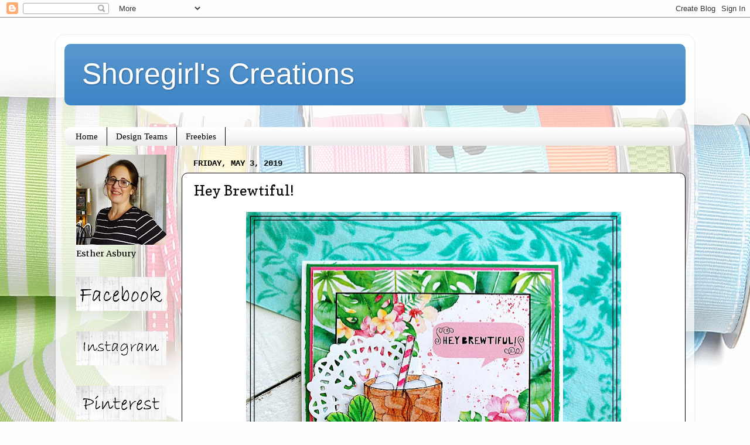

--- FILE ---
content_type: text/html; charset=UTF-8
request_url: https://www.shoregirlscreations.com/2019/05/hey-brewtiful.html?showComment=1557087766773
body_size: 28591
content:
<!DOCTYPE html>
<html class='v2' dir='ltr' lang='en'>
<head>
<link href='https://www.blogger.com/static/v1/widgets/335934321-css_bundle_v2.css' rel='stylesheet' type='text/css'/>
<meta content='width=1100' name='viewport'/>
<meta content='text/html; charset=UTF-8' http-equiv='Content-Type'/>
<meta content='blogger' name='generator'/>
<link href='https://www.shoregirlscreations.com/favicon.ico' rel='icon' type='image/x-icon'/>
<link href='https://www.shoregirlscreations.com/2019/05/hey-brewtiful.html' rel='canonical'/>
<link rel="alternate" type="application/atom+xml" title="Shoregirl&#39;s Creations - Atom" href="https://www.shoregirlscreations.com/feeds/posts/default" />
<link rel="alternate" type="application/rss+xml" title="Shoregirl&#39;s Creations - RSS" href="https://www.shoregirlscreations.com/feeds/posts/default?alt=rss" />
<link rel="service.post" type="application/atom+xml" title="Shoregirl&#39;s Creations - Atom" href="https://www.blogger.com/feeds/5942095247360026115/posts/default" />

<link rel="alternate" type="application/atom+xml" title="Shoregirl&#39;s Creations - Atom" href="https://www.shoregirlscreations.com/feeds/7291143705827206175/comments/default" />
<!--Can't find substitution for tag [blog.ieCssRetrofitLinks]-->
<link href='https://blogger.googleusercontent.com/img/b/R29vZ2xl/AVvXsEjp1jsZtRmCGwAw-Itxdi2vF-qhWkho1obwSEex-TUMSnDknQY7LDj67byCWSIzHnSsigK_32JY77rGJSeZBmBtoAXKeyZQH0MojiZoXV2CKb_WUX4JZ2eYaOG5Vzl3-5JSn0ZkTLqO3Bk/s640/DSC_7850.JPG' rel='image_src'/>
<meta content='https://www.shoregirlscreations.com/2019/05/hey-brewtiful.html' property='og:url'/>
<meta content='Hey Brewtiful!' property='og:title'/>
<meta content='    Yay! It&#39;s the first day of the  Spring/Summer Coffee Lover&#39;s Blog Hop !!      Graciellie Designs  has done it again -- created a SUPER F...' property='og:description'/>
<meta content='https://blogger.googleusercontent.com/img/b/R29vZ2xl/AVvXsEjp1jsZtRmCGwAw-Itxdi2vF-qhWkho1obwSEex-TUMSnDknQY7LDj67byCWSIzHnSsigK_32JY77rGJSeZBmBtoAXKeyZQH0MojiZoXV2CKb_WUX4JZ2eYaOG5Vzl3-5JSn0ZkTLqO3Bk/w1200-h630-p-k-no-nu/DSC_7850.JPG' property='og:image'/>
<title>Shoregirl's Creations: Hey Brewtiful!</title>
<style type='text/css'>@font-face{font-family:'Copse';font-style:normal;font-weight:400;font-display:swap;src:url(//fonts.gstatic.com/s/copse/v16/11hPGpDKz1rGb3dkFEmDUq-B.woff2)format('woff2');unicode-range:U+0000-00FF,U+0131,U+0152-0153,U+02BB-02BC,U+02C6,U+02DA,U+02DC,U+0304,U+0308,U+0329,U+2000-206F,U+20AC,U+2122,U+2191,U+2193,U+2212,U+2215,U+FEFF,U+FFFD;}@font-face{font-family:'Merriweather';font-style:normal;font-weight:400;font-stretch:100%;font-display:swap;src:url(//fonts.gstatic.com/s/merriweather/v33/u-4D0qyriQwlOrhSvowK_l5UcA6zuSYEqOzpPe3HOZJ5eX1WtLaQwmYiScCmDxhtNOKl8yDr3icaGV31CPDaYKfFQn0.woff2)format('woff2');unicode-range:U+0460-052F,U+1C80-1C8A,U+20B4,U+2DE0-2DFF,U+A640-A69F,U+FE2E-FE2F;}@font-face{font-family:'Merriweather';font-style:normal;font-weight:400;font-stretch:100%;font-display:swap;src:url(//fonts.gstatic.com/s/merriweather/v33/u-4D0qyriQwlOrhSvowK_l5UcA6zuSYEqOzpPe3HOZJ5eX1WtLaQwmYiScCmDxhtNOKl8yDr3icaEF31CPDaYKfFQn0.woff2)format('woff2');unicode-range:U+0301,U+0400-045F,U+0490-0491,U+04B0-04B1,U+2116;}@font-face{font-family:'Merriweather';font-style:normal;font-weight:400;font-stretch:100%;font-display:swap;src:url(//fonts.gstatic.com/s/merriweather/v33/u-4D0qyriQwlOrhSvowK_l5UcA6zuSYEqOzpPe3HOZJ5eX1WtLaQwmYiScCmDxhtNOKl8yDr3icaG131CPDaYKfFQn0.woff2)format('woff2');unicode-range:U+0102-0103,U+0110-0111,U+0128-0129,U+0168-0169,U+01A0-01A1,U+01AF-01B0,U+0300-0301,U+0303-0304,U+0308-0309,U+0323,U+0329,U+1EA0-1EF9,U+20AB;}@font-face{font-family:'Merriweather';font-style:normal;font-weight:400;font-stretch:100%;font-display:swap;src:url(//fonts.gstatic.com/s/merriweather/v33/u-4D0qyriQwlOrhSvowK_l5UcA6zuSYEqOzpPe3HOZJ5eX1WtLaQwmYiScCmDxhtNOKl8yDr3icaGl31CPDaYKfFQn0.woff2)format('woff2');unicode-range:U+0100-02BA,U+02BD-02C5,U+02C7-02CC,U+02CE-02D7,U+02DD-02FF,U+0304,U+0308,U+0329,U+1D00-1DBF,U+1E00-1E9F,U+1EF2-1EFF,U+2020,U+20A0-20AB,U+20AD-20C0,U+2113,U+2C60-2C7F,U+A720-A7FF;}@font-face{font-family:'Merriweather';font-style:normal;font-weight:400;font-stretch:100%;font-display:swap;src:url(//fonts.gstatic.com/s/merriweather/v33/u-4D0qyriQwlOrhSvowK_l5UcA6zuSYEqOzpPe3HOZJ5eX1WtLaQwmYiScCmDxhtNOKl8yDr3icaFF31CPDaYKfF.woff2)format('woff2');unicode-range:U+0000-00FF,U+0131,U+0152-0153,U+02BB-02BC,U+02C6,U+02DA,U+02DC,U+0304,U+0308,U+0329,U+2000-206F,U+20AC,U+2122,U+2191,U+2193,U+2212,U+2215,U+FEFF,U+FFFD;}</style>
<style id='page-skin-1' type='text/css'><!--
/*-----------------------------------------------
Blogger Template Style
Name:     Picture Window
Designer: Blogger
URL:      www.blogger.com
----------------------------------------------- */
/* Content
----------------------------------------------- */
body {
font: normal normal 16px Merriweather;
color: #000000;
background: #fefefe url(//themes.googleusercontent.com/image?id=1huiBYMttnJbK71oO_kA92AZbM4_C5nlxa8A6dgAUNeYB4Q0Il5M7Lkty3rpTmY3IKG5A) no-repeat fixed top center /* Credit: clintscholz (http://www.istockphoto.com/file_closeup.php?id=5652399&platform=blogger) */;
}
html body .region-inner {
min-width: 0;
max-width: 100%;
width: auto;
}
.content-outer {
font-size: 90%;
}
a:link {
text-decoration:none;
color: #38761d;
}
a:visited {
text-decoration:none;
color: #0b5394;
}
a:hover {
text-decoration:underline;
color: #ed472a;
}
.content-outer {
background: transparent url(//www.blogblog.com/1kt/transparent/white80.png) repeat scroll top left;
-moz-border-radius: 15px;
-webkit-border-radius: 15px;
-goog-ms-border-radius: 15px;
border-radius: 15px;
-moz-box-shadow: 0 0 3px rgba(0, 0, 0, .15);
-webkit-box-shadow: 0 0 3px rgba(0, 0, 0, .15);
-goog-ms-box-shadow: 0 0 3px rgba(0, 0, 0, .15);
box-shadow: 0 0 3px rgba(0, 0, 0, .15);
margin: 30px auto;
}
.content-inner {
padding: 15px;
}
/* Header
----------------------------------------------- */
.header-outer {
background: #3d85c6 url(//www.blogblog.com/1kt/transparent/header_gradient_shade.png) repeat-x scroll top left;
_background-image: none;
color: #ffffff;
-moz-border-radius: 10px;
-webkit-border-radius: 10px;
-goog-ms-border-radius: 10px;
border-radius: 10px;
}
.Header img, .Header #header-inner {
-moz-border-radius: 10px;
-webkit-border-radius: 10px;
-goog-ms-border-radius: 10px;
border-radius: 10px;
}
.header-inner .Header .titlewrapper,
.header-inner .Header .descriptionwrapper {
padding-left: 30px;
padding-right: 30px;
}
.Header h1 {
font: normal normal 50px Arial, Tahoma, Helvetica, FreeSans, sans-serif;
text-shadow: 1px 1px 3px rgba(0, 0, 0, 0.3);
}
.Header h1 a {
color: #ffffff;
}
.Header .description {
font-size: 130%;
}
/* Tabs
----------------------------------------------- */
.tabs-inner {
margin: .5em 0 0;
padding: 0;
}
.tabs-inner .section {
margin: 0;
}
.tabs-inner .widget ul {
padding: 0;
background: #ffffff url(//www.blogblog.com/1kt/transparent/tabs_gradient_shade.png) repeat scroll bottom;
-moz-border-radius: 10px;
-webkit-border-radius: 10px;
-goog-ms-border-radius: 10px;
border-radius: 10px;
}
.tabs-inner .widget li {
border: none;
}
.tabs-inner .widget li a {
display: inline-block;
padding: .5em 1em;
margin-right: 0;
color: #000000;
font: normal normal 15px Georgia, Utopia, 'Palatino Linotype', Palatino, serif;
-moz-border-radius: 0 0 0 0;
-webkit-border-top-left-radius: 0;
-webkit-border-top-right-radius: 0;
-goog-ms-border-radius: 0 0 0 0;
border-radius: 0 0 0 0;
background: transparent none no-repeat scroll top left;
border-right: 1px solid #000000;
}
.tabs-inner .widget li:first-child a {
padding-left: 1.25em;
-moz-border-radius-topleft: 10px;
-moz-border-radius-bottomleft: 10px;
-webkit-border-top-left-radius: 10px;
-webkit-border-bottom-left-radius: 10px;
-goog-ms-border-top-left-radius: 10px;
-goog-ms-border-bottom-left-radius: 10px;
border-top-left-radius: 10px;
border-bottom-left-radius: 10px;
}
.tabs-inner .widget li.selected a,
.tabs-inner .widget li a:hover {
position: relative;
z-index: 1;
background: #9fc5e8 url(//www.blogblog.com/1kt/transparent/tabs_gradient_shade.png) repeat scroll bottom;
color: #000000;
-moz-box-shadow: 0 0 0 rgba(0, 0, 0, .15);
-webkit-box-shadow: 0 0 0 rgba(0, 0, 0, .15);
-goog-ms-box-shadow: 0 0 0 rgba(0, 0, 0, .15);
box-shadow: 0 0 0 rgba(0, 0, 0, .15);
}
/* Headings
----------------------------------------------- */
h2 {
font: normal bold 100% 'Courier New', Courier, FreeMono, monospace;
text-transform: uppercase;
color: #868686;
margin: .5em 0;
}
/* Main
----------------------------------------------- */
.main-outer {
background: transparent none repeat scroll top center;
-moz-border-radius: 0 0 0 0;
-webkit-border-top-left-radius: 0;
-webkit-border-top-right-radius: 0;
-webkit-border-bottom-left-radius: 0;
-webkit-border-bottom-right-radius: 0;
-goog-ms-border-radius: 0 0 0 0;
border-radius: 0 0 0 0;
-moz-box-shadow: 0 0 0 rgba(0, 0, 0, .15);
-webkit-box-shadow: 0 0 0 rgba(0, 0, 0, .15);
-goog-ms-box-shadow: 0 0 0 rgba(0, 0, 0, .15);
box-shadow: 0 0 0 rgba(0, 0, 0, .15);
}
.main-inner {
padding: 15px 5px 20px;
}
.main-inner .column-center-inner {
padding: 0 0;
}
.main-inner .column-left-inner {
padding-left: 0;
}
.main-inner .column-right-inner {
padding-right: 0;
}
/* Posts
----------------------------------------------- */
h3.post-title {
margin: 0;
font: normal normal 24px Copse;
}
.comments h4 {
margin: 1em 0 0;
font: normal normal 24px Copse;
}
.date-header span {
color: #000000;
}
.post-outer {
background-color: #ffffff;
border: solid 1px #000000;
-moz-border-radius: 10px;
-webkit-border-radius: 10px;
border-radius: 10px;
-goog-ms-border-radius: 10px;
padding: 15px 20px;
margin: 0 -20px 20px;
}
.post-body {
line-height: 1.4;
font-size: 110%;
position: relative;
}
.post-header {
margin: 0 0 1.5em;
color: #aaaaaa;
line-height: 1.6;
}
.post-footer {
margin: .5em 0 0;
color: #aaaaaa;
line-height: 1.6;
}
#blog-pager {
font-size: 140%
}
#comments .comment-author {
padding-top: 1.5em;
border-top: dashed 1px #ccc;
border-top: dashed 1px rgba(128, 128, 128, .5);
background-position: 0 1.5em;
}
#comments .comment-author:first-child {
padding-top: 0;
border-top: none;
}
.avatar-image-container {
margin: .2em 0 0;
}
/* Comments
----------------------------------------------- */
.comments .comments-content .icon.blog-author {
background-repeat: no-repeat;
background-image: url([data-uri]);
}
.comments .comments-content .loadmore a {
border-top: 1px solid #ed472a;
border-bottom: 1px solid #ed472a;
}
.comments .continue {
border-top: 2px solid #ed472a;
}
/* Widgets
----------------------------------------------- */
.widget ul, .widget #ArchiveList ul.flat {
padding: 0;
list-style: none;
}
.widget ul li, .widget #ArchiveList ul.flat li {
border-top: dashed 1px #ccc;
border-top: dashed 1px rgba(128, 128, 128, .5);
}
.widget ul li:first-child, .widget #ArchiveList ul.flat li:first-child {
border-top: none;
}
.widget .post-body ul {
list-style: disc;
}
.widget .post-body ul li {
border: none;
}
/* Footer
----------------------------------------------- */
.footer-outer {
color:#f5f5f5;
background: transparent url(https://resources.blogblog.com/blogblog/data/1kt/transparent/black50.png) repeat scroll top left;
-moz-border-radius: 10px 10px 10px 10px;
-webkit-border-top-left-radius: 10px;
-webkit-border-top-right-radius: 10px;
-webkit-border-bottom-left-radius: 10px;
-webkit-border-bottom-right-radius: 10px;
-goog-ms-border-radius: 10px 10px 10px 10px;
border-radius: 10px 10px 10px 10px;
-moz-box-shadow: 0 0 0 rgba(0, 0, 0, .15);
-webkit-box-shadow: 0 0 0 rgba(0, 0, 0, .15);
-goog-ms-box-shadow: 0 0 0 rgba(0, 0, 0, .15);
box-shadow: 0 0 0 rgba(0, 0, 0, .15);
}
.footer-inner {
padding: 10px 5px 20px;
}
.footer-outer a {
color: #fffcec;
}
.footer-outer a:visited {
color: #d4cfaa;
}
.footer-outer a:hover {
color: #ffffff;
}
.footer-outer .widget h2 {
color: #c7c7c7;
}
/* Mobile
----------------------------------------------- */
html body.mobile {
height: auto;
}
html body.mobile {
min-height: 480px;
background-size: 100% auto;
}
.mobile .body-fauxcolumn-outer {
background: transparent none repeat scroll top left;
}
html .mobile .mobile-date-outer, html .mobile .blog-pager {
border-bottom: none;
background: transparent none repeat scroll top center;
margin-bottom: 10px;
}
.mobile .date-outer {
background: transparent none repeat scroll top center;
}
.mobile .header-outer, .mobile .main-outer,
.mobile .post-outer, .mobile .footer-outer {
-moz-border-radius: 0;
-webkit-border-radius: 0;
-goog-ms-border-radius: 0;
border-radius: 0;
}
.mobile .content-outer,
.mobile .main-outer,
.mobile .post-outer {
background: inherit;
border: none;
}
.mobile .content-outer {
font-size: 100%;
}
.mobile-link-button {
background-color: #38761d;
}
.mobile-link-button a:link, .mobile-link-button a:visited {
color: #ffffff;
}
.mobile-index-contents {
color: #000000;
}
.mobile .tabs-inner .PageList .widget-content {
background: #9fc5e8 url(//www.blogblog.com/1kt/transparent/tabs_gradient_shade.png) repeat scroll bottom;
color: #000000;
}
.mobile .tabs-inner .PageList .widget-content .pagelist-arrow {
border-left: 1px solid #000000;
}
body{
background-attachment: fixed !important;
}
--></style>
<style id='template-skin-1' type='text/css'><!--
body {
min-width: 1090px;
}
.content-outer, .content-fauxcolumn-outer, .region-inner {
min-width: 1090px;
max-width: 1090px;
_width: 1090px;
}
.main-inner .columns {
padding-left: 200px;
padding-right: 0px;
}
.main-inner .fauxcolumn-center-outer {
left: 200px;
right: 0px;
/* IE6 does not respect left and right together */
_width: expression(this.parentNode.offsetWidth -
parseInt("200px") -
parseInt("0px") + 'px');
}
.main-inner .fauxcolumn-left-outer {
width: 200px;
}
.main-inner .fauxcolumn-right-outer {
width: 0px;
}
.main-inner .column-left-outer {
width: 200px;
right: 100%;
margin-left: -200px;
}
.main-inner .column-right-outer {
width: 0px;
margin-right: -0px;
}
#layout {
min-width: 0;
}
#layout .content-outer {
min-width: 0;
width: 800px;
}
#layout .region-inner {
min-width: 0;
width: auto;
}
body#layout div.add_widget {
padding: 8px;
}
body#layout div.add_widget a {
margin-left: 32px;
}
--></style>
<style>
    body {background-image:url(\/\/themes.googleusercontent.com\/image?id=1huiBYMttnJbK71oO_kA92AZbM4_C5nlxa8A6dgAUNeYB4Q0Il5M7Lkty3rpTmY3IKG5A);}
    
@media (max-width: 200px) { body {background-image:url(\/\/themes.googleusercontent.com\/image?id=1huiBYMttnJbK71oO_kA92AZbM4_C5nlxa8A6dgAUNeYB4Q0Il5M7Lkty3rpTmY3IKG5A&options=w200);}}
@media (max-width: 400px) and (min-width: 201px) { body {background-image:url(\/\/themes.googleusercontent.com\/image?id=1huiBYMttnJbK71oO_kA92AZbM4_C5nlxa8A6dgAUNeYB4Q0Il5M7Lkty3rpTmY3IKG5A&options=w400);}}
@media (max-width: 800px) and (min-width: 401px) { body {background-image:url(\/\/themes.googleusercontent.com\/image?id=1huiBYMttnJbK71oO_kA92AZbM4_C5nlxa8A6dgAUNeYB4Q0Il5M7Lkty3rpTmY3IKG5A&options=w800);}}
@media (max-width: 1200px) and (min-width: 801px) { body {background-image:url(\/\/themes.googleusercontent.com\/image?id=1huiBYMttnJbK71oO_kA92AZbM4_C5nlxa8A6dgAUNeYB4Q0Il5M7Lkty3rpTmY3IKG5A&options=w1200);}}
/* Last tag covers anything over one higher than the previous max-size cap. */
@media (min-width: 1201px) { body {background-image:url(\/\/themes.googleusercontent.com\/image?id=1huiBYMttnJbK71oO_kA92AZbM4_C5nlxa8A6dgAUNeYB4Q0Il5M7Lkty3rpTmY3IKG5A&options=w1600);}}
  </style>
<link href='https://www.blogger.com/dyn-css/authorization.css?targetBlogID=5942095247360026115&amp;zx=02862fd3-04fa-4afe-9361-ac76b093466a' media='none' onload='if(media!=&#39;all&#39;)media=&#39;all&#39;' rel='stylesheet'/><noscript><link href='https://www.blogger.com/dyn-css/authorization.css?targetBlogID=5942095247360026115&amp;zx=02862fd3-04fa-4afe-9361-ac76b093466a' rel='stylesheet'/></noscript>
<meta name='google-adsense-platform-account' content='ca-host-pub-1556223355139109'/>
<meta name='google-adsense-platform-domain' content='blogspot.com'/>

</head>
<body class='loading variant-shade'>
<div class='navbar section' id='navbar' name='Navbar'><div class='widget Navbar' data-version='1' id='Navbar1'><script type="text/javascript">
    function setAttributeOnload(object, attribute, val) {
      if(window.addEventListener) {
        window.addEventListener('load',
          function(){ object[attribute] = val; }, false);
      } else {
        window.attachEvent('onload', function(){ object[attribute] = val; });
      }
    }
  </script>
<div id="navbar-iframe-container"></div>
<script type="text/javascript" src="https://apis.google.com/js/platform.js"></script>
<script type="text/javascript">
      gapi.load("gapi.iframes:gapi.iframes.style.bubble", function() {
        if (gapi.iframes && gapi.iframes.getContext) {
          gapi.iframes.getContext().openChild({
              url: 'https://www.blogger.com/navbar/5942095247360026115?po\x3d7291143705827206175\x26origin\x3dhttps://www.shoregirlscreations.com',
              where: document.getElementById("navbar-iframe-container"),
              id: "navbar-iframe"
          });
        }
      });
    </script><script type="text/javascript">
(function() {
var script = document.createElement('script');
script.type = 'text/javascript';
script.src = '//pagead2.googlesyndication.com/pagead/js/google_top_exp.js';
var head = document.getElementsByTagName('head')[0];
if (head) {
head.appendChild(script);
}})();
</script>
</div></div>
<div class='body-fauxcolumns'>
<div class='fauxcolumn-outer body-fauxcolumn-outer'>
<div class='cap-top'>
<div class='cap-left'></div>
<div class='cap-right'></div>
</div>
<div class='fauxborder-left'>
<div class='fauxborder-right'></div>
<div class='fauxcolumn-inner'>
</div>
</div>
<div class='cap-bottom'>
<div class='cap-left'></div>
<div class='cap-right'></div>
</div>
</div>
</div>
<div class='content'>
<div class='content-fauxcolumns'>
<div class='fauxcolumn-outer content-fauxcolumn-outer'>
<div class='cap-top'>
<div class='cap-left'></div>
<div class='cap-right'></div>
</div>
<div class='fauxborder-left'>
<div class='fauxborder-right'></div>
<div class='fauxcolumn-inner'>
</div>
</div>
<div class='cap-bottom'>
<div class='cap-left'></div>
<div class='cap-right'></div>
</div>
</div>
</div>
<div class='content-outer'>
<div class='content-cap-top cap-top'>
<div class='cap-left'></div>
<div class='cap-right'></div>
</div>
<div class='fauxborder-left content-fauxborder-left'>
<div class='fauxborder-right content-fauxborder-right'></div>
<div class='content-inner'>
<header>
<div class='header-outer'>
<div class='header-cap-top cap-top'>
<div class='cap-left'></div>
<div class='cap-right'></div>
</div>
<div class='fauxborder-left header-fauxborder-left'>
<div class='fauxborder-right header-fauxborder-right'></div>
<div class='region-inner header-inner'>
<div class='header section' id='header' name='Header'><div class='widget Header' data-version='1' id='Header1'>
<div id='header-inner'>
<div class='titlewrapper'>
<h1 class='title'>
<a href='https://www.shoregirlscreations.com/'>
Shoregirl's Creations
</a>
</h1>
</div>
<div class='descriptionwrapper'>
<p class='description'><span>
</span></p>
</div>
</div>
</div></div>
</div>
</div>
<div class='header-cap-bottom cap-bottom'>
<div class='cap-left'></div>
<div class='cap-right'></div>
</div>
</div>
</header>
<div class='tabs-outer'>
<div class='tabs-cap-top cap-top'>
<div class='cap-left'></div>
<div class='cap-right'></div>
</div>
<div class='fauxborder-left tabs-fauxborder-left'>
<div class='fauxborder-right tabs-fauxborder-right'></div>
<div class='region-inner tabs-inner'>
<div class='tabs section' id='crosscol' name='Cross-Column'><div class='widget HTML' data-version='1' id='HTML8'>
<div class='widget-content'>
<script type="text/javascript" data-pin-hover="true" src="//assets.pinterest.com/js/pinit.js"></script>
</div>
<div class='clear'></div>
</div></div>
<div class='tabs section' id='crosscol-overflow' name='Cross-Column 2'><div class='widget PageList' data-version='1' id='PageList1'>
<h2>Pages</h2>
<div class='widget-content'>
<ul>
<li>
<a href='https://www.shoregirlscreations.com/'>Home</a>
</li>
<li>
<a href='https://www.shoregirlscreations.com/p/design-teams.html'>Design Teams</a>
</li>
<li>
<a href='https://www.shoregirlscreations.com/p/freebies.html'>Freebies</a>
</li>
</ul>
<div class='clear'></div>
</div>
</div></div>
</div>
</div>
<div class='tabs-cap-bottom cap-bottom'>
<div class='cap-left'></div>
<div class='cap-right'></div>
</div>
</div>
<div class='main-outer'>
<div class='main-cap-top cap-top'>
<div class='cap-left'></div>
<div class='cap-right'></div>
</div>
<div class='fauxborder-left main-fauxborder-left'>
<div class='fauxborder-right main-fauxborder-right'></div>
<div class='region-inner main-inner'>
<div class='columns fauxcolumns'>
<div class='fauxcolumn-outer fauxcolumn-center-outer'>
<div class='cap-top'>
<div class='cap-left'></div>
<div class='cap-right'></div>
</div>
<div class='fauxborder-left'>
<div class='fauxborder-right'></div>
<div class='fauxcolumn-inner'>
</div>
</div>
<div class='cap-bottom'>
<div class='cap-left'></div>
<div class='cap-right'></div>
</div>
</div>
<div class='fauxcolumn-outer fauxcolumn-left-outer'>
<div class='cap-top'>
<div class='cap-left'></div>
<div class='cap-right'></div>
</div>
<div class='fauxborder-left'>
<div class='fauxborder-right'></div>
<div class='fauxcolumn-inner'>
</div>
</div>
<div class='cap-bottom'>
<div class='cap-left'></div>
<div class='cap-right'></div>
</div>
</div>
<div class='fauxcolumn-outer fauxcolumn-right-outer'>
<div class='cap-top'>
<div class='cap-left'></div>
<div class='cap-right'></div>
</div>
<div class='fauxborder-left'>
<div class='fauxborder-right'></div>
<div class='fauxcolumn-inner'>
</div>
</div>
<div class='cap-bottom'>
<div class='cap-left'></div>
<div class='cap-right'></div>
</div>
</div>
<!-- corrects IE6 width calculation -->
<div class='columns-inner'>
<div class='column-center-outer'>
<div class='column-center-inner'>
<div class='main section' id='main' name='Main'><div class='widget Blog' data-version='1' id='Blog1'>
<div class='blog-posts hfeed'>

          <div class="date-outer">
        
<h2 class='date-header'><span>Friday, May 3, 2019</span></h2>

          <div class="date-posts">
        
<div class='post-outer'>
<div class='post hentry uncustomized-post-template' itemprop='blogPost' itemscope='itemscope' itemtype='http://schema.org/BlogPosting'>
<meta content='https://blogger.googleusercontent.com/img/b/R29vZ2xl/AVvXsEjp1jsZtRmCGwAw-Itxdi2vF-qhWkho1obwSEex-TUMSnDknQY7LDj67byCWSIzHnSsigK_32JY77rGJSeZBmBtoAXKeyZQH0MojiZoXV2CKb_WUX4JZ2eYaOG5Vzl3-5JSn0ZkTLqO3Bk/s640/DSC_7850.JPG' itemprop='image_url'/>
<meta content='5942095247360026115' itemprop='blogId'/>
<meta content='7291143705827206175' itemprop='postId'/>
<a name='7291143705827206175'></a>
<h3 class='post-title entry-title' itemprop='name'>
Hey Brewtiful!
</h3>
<div class='post-header'>
<div class='post-header-line-1'></div>
</div>
<div class='post-body entry-content' id='post-body-7291143705827206175' itemprop='description articleBody'>
<div class="separator" style="clear: both; text-align: center;">
<a href="https://blogger.googleusercontent.com/img/b/R29vZ2xl/AVvXsEjp1jsZtRmCGwAw-Itxdi2vF-qhWkho1obwSEex-TUMSnDknQY7LDj67byCWSIzHnSsigK_32JY77rGJSeZBmBtoAXKeyZQH0MojiZoXV2CKb_WUX4JZ2eYaOG5Vzl3-5JSn0ZkTLqO3Bk/s1600/DSC_7850.JPG" imageanchor="1" style="margin-left: 1em; margin-right: 1em;"><img border="0" data-original-height="1475" data-original-width="1600" height="588" src="https://blogger.googleusercontent.com/img/b/R29vZ2xl/AVvXsEjp1jsZtRmCGwAw-Itxdi2vF-qhWkho1obwSEex-TUMSnDknQY7LDj67byCWSIzHnSsigK_32JY77rGJSeZBmBtoAXKeyZQH0MojiZoXV2CKb_WUX4JZ2eYaOG5Vzl3-5JSn0ZkTLqO3Bk/s640/DSC_7850.JPG" width="640" /></a></div>
<br />
<div style="text-align: center;">
Yay! It's the first day of the<a href="http://coffeelovingcardmakers.com/2019/05/2019-spring-summer-coffee-lovers-blog-hop-2/"> Spring/Summer Coffee Lover's Blog Hop</a>!!</div>
<br />
<div class="separator" style="clear: both; text-align: center;">
<a href="https://blogger.googleusercontent.com/img/b/R29vZ2xl/AVvXsEhd0ofbsBOapWpRXvt7cY7MkqePiEfWirp1G67EJFAzIRPAozK78y8anrKyAdBZcqc-0vsWqls4QePOJ9RHLI3AqcEmXk-f1R-LB2MmCA-4UgAw3QCYjZH6f4_6TH4VvQI7ApTNX3z0s6M/s1600/SpringSummer2019-featured-final.jpg" imageanchor="1" style="margin-left: 1em; margin-right: 1em;"><img border="0" data-original-height="1340" data-original-width="1600" height="267" src="https://blogger.googleusercontent.com/img/b/R29vZ2xl/AVvXsEhd0ofbsBOapWpRXvt7cY7MkqePiEfWirp1G67EJFAzIRPAozK78y8anrKyAdBZcqc-0vsWqls4QePOJ9RHLI3AqcEmXk-f1R-LB2MmCA-4UgAw3QCYjZH6f4_6TH4VvQI7ApTNX3z0s6M/s320/SpringSummer2019-featured-final.jpg" width="320" /></a></div>
<br />
<span style="font-size: large;"><b><a href="https://gracielliedesign.com/2019/05/03/blog-hop-giveaway-with-coffee-loving-cardmakers/">Graciellie Designs</a> </b></span>has done it again -- created a SUPER FUN digital stamp set with a fabulously vibrant paper pack to coordinate. AND....just in time for the Spring/Summer Coffee Lover's Blog Hop!<br />
<div style="text-align: center;">
<br /></div>
<div style="text-align: center;">
Say hello to:</div>
<div style="text-align: center;">
<span style="font-size: large;"><b><a href="https://gracielliedesign.shop/product/brew-like-a-boss-digital-stamp-set/">Brew Like a Boss Digital Stamp Set</a></b></span></div>
<div style="text-align: center;">
<a href="https://gracielliedesign.shop/product/island-bliss-digital-paper-pack/"><span style="font-size: large;"><b>Island Vibes Digital Paper Pac</b></span>k</a></div>
<br />
<br />
<div class="separator" style="clear: both; text-align: center;">
<a href="https://blogger.googleusercontent.com/img/b/R29vZ2xl/AVvXsEi2UbDbrrx6Pi7U4IBT1nZmP9O_BblL9YaY-rb6SXvVopSybN__WT4YhOziHIiBOM9uc4gUcgPlRR7YpXTUMOsakMi9Lnnln9maLwfHsxLA6D3Y-f1qiMXtKynqG3MB0UEXzMv3u4B8D6s/s1600/BrewlikeaBossCO-side.jpg" imageanchor="1" style="margin-left: 1em; margin-right: 1em;"><img border="0" data-original-height="524" data-original-width="1034" height="324" src="https://blogger.googleusercontent.com/img/b/R29vZ2xl/AVvXsEi2UbDbrrx6Pi7U4IBT1nZmP9O_BblL9YaY-rb6SXvVopSybN__WT4YhOziHIiBOM9uc4gUcgPlRR7YpXTUMOsakMi9Lnnln9maLwfHsxLA6D3Y-f1qiMXtKynqG3MB0UEXzMv3u4B8D6s/s640/BrewlikeaBossCO-side.jpg" width="640" /></a></div>
<br />
I know I say this every time, but creating is super easy and quick when you use digital papers --- and just look at how short my supply list is on this colorful card!<br />
<br />
<div style="text-align: left;">
Supplies and tools:&nbsp;</div>
<ul>
<li><a href="https://gracielliedesign.shop/product/brew-like-a-boss-digital-stamp-set/">Brew Like a Boss Digital Stamp Set</a></li>
<li><a href="https://gracielliedesign.shop/product/island-bliss-digital-paper-pack/">Island Vibes Digital Paper Pack</a></li>
<li>Prismacolor Pencils</li>
<li>Vintage Doily Dies (Maya Road) </li>
</ul>
<br />
<div class="separator" style="clear: both; text-align: center;">
<a href="https://blogger.googleusercontent.com/img/b/R29vZ2xl/AVvXsEhrG3W8KD53WUTePGT8KV0cBvDeA7aF3fWYRM31M-sark_eggNhzCUU7CJ0lnkfndi0UkyOoixKkyQgZI4rmEbQxury8QPLRprV_Yg8vvh4NHueK-2hkmbqRvnMYxCSyRO5OWp_5EM638Y/s1600/DSC_7852.JPG" imageanchor="1" style="margin-left: 1em; margin-right: 1em;"><img border="0" data-original-height="1475" data-original-width="1600" height="588" src="https://blogger.googleusercontent.com/img/b/R29vZ2xl/AVvXsEhrG3W8KD53WUTePGT8KV0cBvDeA7aF3fWYRM31M-sark_eggNhzCUU7CJ0lnkfndi0UkyOoixKkyQgZI4rmEbQxury8QPLRprV_Yg8vvh4NHueK-2hkmbqRvnMYxCSyRO5OWp_5EM638Y/s640/DSC_7852.JPG" width="640" /></a></div>
<br />
<div style="text-align: center;">
This set was so much fun I couldn't resist creating a second card....</div>
<br />
<div class="separator" style="clear: both; text-align: center;">
<a href="https://blogger.googleusercontent.com/img/b/R29vZ2xl/AVvXsEh_s2HEnAH7B8G1IVT3lZQVy_x2Uw2FHCjn_uCfN-77fAH8hNMNWZzeBur-rr5R_CSA1JVwM4nzU5gM_VkaQsg66mP1wfULG4_wKaRzj4MgioUdT14zSprOV10DiL_9LWJANlM-lOS_PHM/s1600/DSC_7898.JPG" imageanchor="1" style="margin-left: 1em; margin-right: 1em;"><img border="0" data-original-height="1600" data-original-width="1600" height="638" src="https://blogger.googleusercontent.com/img/b/R29vZ2xl/AVvXsEh_s2HEnAH7B8G1IVT3lZQVy_x2Uw2FHCjn_uCfN-77fAH8hNMNWZzeBur-rr5R_CSA1JVwM4nzU5gM_VkaQsg66mP1wfULG4_wKaRzj4MgioUdT14zSprOV10DiL_9LWJANlM-lOS_PHM/s640/DSC_7898.JPG" width="640" /></a></div>
<br />
To make my glass of tea look enticing --- I stamped my Versamark Watermark ink pad over it and added one layer of UTEE. The background is painted with distress inks on watercolor paper. I lightly rubbed the walnut stain pad over the painted bottom and look -- it actually resembles sand! <br />
<br />
Supplies and Tools for card #2:<br />
<ul>
<li><a href="https://gracielliedesign.shop/product/brew-like-a-boss-digital-stamp-set/">Brew Like a Boss Digital Stamp Set</a></li>
<li>Prismacolor Pencils </li>
<li>Versamark Watermark Ink</li>
<li>Ultra Thick Embossing Enamel&nbsp; (UTEE)</li>
<li>Tropical Dies (Sizzix - Tim Hotlz)</li>
<li>These colors of Distress Ink (Ranger)</li>
<ul>
<li>Salty Ocean, Mermaid Lagoon, Peacock Feathers, Pine Needles, Mowed Lawn, Fossilized Amber, Picked Raspberry, Walnut Stain, Gathered Twigs </li>
</ul>
</ul>
<br />
<div class="separator" style="clear: both; text-align: center;">
<a href="https://blogger.googleusercontent.com/img/b/R29vZ2xl/AVvXsEjkguB5E0SD1Rmo7TaL2-qCeUwjeHf3pJKCNmSNNif0mKc3uhOvmwGT8iL5XdUINl9h3gCcAz3ZtVmSzkwLGb_Obj6UcIJNnGxvLBLG9g34_Sg1dvuFHxTfwbdb6Z3aC_a0KwxAZf1fbsA/s1600/DSC_7896.JPG" imageanchor="1" style="margin-left: 1em; margin-right: 1em;"><img border="0" data-original-height="1600" data-original-width="1600" height="638" src="https://blogger.googleusercontent.com/img/b/R29vZ2xl/AVvXsEjkguB5E0SD1Rmo7TaL2-qCeUwjeHf3pJKCNmSNNif0mKc3uhOvmwGT8iL5XdUINl9h3gCcAz3ZtVmSzkwLGb_Obj6UcIJNnGxvLBLG9g34_Sg1dvuFHxTfwbdb6Z3aC_a0KwxAZf1fbsA/s640/DSC_7896.JPG" width="640" /></a></div>
<div style="text-align: center;">
<br /></div>
<div style="text-align: center;">
<br />
Visit my teammates blogs for more wonderful inspiration:</div>
<div style="text-align: center;">
<span style="font-size: large;"><b>~ <a href="https://iiroom1004.blogspot.com/2019/05/spring-summer-coffee-loving-cardmakers.html?fbclid=IwAR1ijz80njvqNmYyScZ14zc0OjL1Y7KOe7HUfl5pMQopvGBCx2_-H0JUt2A">Gloria </a>~&nbsp; <a href="http://www.arjita.in/spring-summer-coffee-loving-cardmakers-blog-hop?fbclid=IwAR1cPTk03wcMlhXy5qiNHhfMkk0YxcVbcyMLF5Et89lWOP_PAkBg9CB4xkI">Arjita</a> ~ <a href="https://jazzypaper.blogspot.com/2019/05/springsummer-coffee-loving-cardmakers.html?fbclid=IwAR1WzTm63OVJMh6UENkfYTK6YVXrkzTb7znQoPgyNLBkU7Md2jgFXw-6L7Y">Tenia</a> ~ <a href="https://helengullett.com/2019-spring-summer-coffee-lovers-blog-hop-day-1-brew-like-boss/">Helen</a> ~ <a href="https://thestampingbug.blogspot.com/2019/05/all-boba-of-rainbow-coffee-lovers-blog.html">Kerry</a> ~</b></span></div>
<br />
This post linked to:<br />
<a href="http://coffeelovingcardmakers.com/2019/05/2019-spring-summer-coffee-lovers-blog-hop-2/">Spring - Summer Coffee Lover's Blog Hop</a><br />
<a href="http://daranddiane.blogspot.com/2019/05/off-to-races-with-kentucky-derby.html">Double D Challenge - Hat Inspiration Board (colors and flowers)</a><br />
<a href="http://asyoulikeitchallenge.blogspot.com/2019/04/favourite-flowers-or-ribbon-and-why.html">As You Like - Flower or Ribbon (Flowers - they're my go-to accent)</a><br />
<a href="http://kraftychickschallenge.blogspot.com/2019/05/krafty-chicks-challenge-453-celebration.html">Krafy Chicks - Anything goes + optional Celebration (celebrating summer)</a><br />
<a href="http://diesruschallenge.blogspot.com/2019/05/challenge-120-flowers.html">Dies R Us - Flowers (Sizzix Dies)</a><br />
<a href="http://craftyhazelnutspatternedpaper.blogspot.com/2019/05/craftyhazelnuts-patterned-paper-may.html">Crafty Hazelnut's Pattern Paper Challenge&nbsp;</a><br />
<div class="separator" style="clear: both; text-align: left;">
<a href="https://papersweeties.com/blog/paper-sweeties-spring-2019-coffee-lovers-hop/">Paper Sweeties Coffee/Beverage Hop </a></div>
<div class="separator" style="clear: both; text-align: center;">
<a href="https://blogger.googleusercontent.com/img/b/R29vZ2xl/AVvXsEgDD50ULIcI5EQwZIzlkPb2FVW1mJ2zN5bIayWO1_ww2-d-5fnwh3wh00pfOxij1TJ5qV7e2gRwEqVCM8TBgvBlKA-y74CncIUbVqYpVd9kaeZxtyGozbOPnzKWL5EsKfIa4wMrx6JKSiw/s1600/ca+dd+derby+board-side.jpg" imageanchor="1" style="clear: left; float: left; margin-bottom: 1em; margin-right: 1em;"><img border="0" data-original-height="524" data-original-width="909" height="184" src="https://blogger.googleusercontent.com/img/b/R29vZ2xl/AVvXsEgDD50ULIcI5EQwZIzlkPb2FVW1mJ2zN5bIayWO1_ww2-d-5fnwh3wh00pfOxij1TJ5qV7e2gRwEqVCM8TBgvBlKA-y74CncIUbVqYpVd9kaeZxtyGozbOPnzKWL5EsKfIa4wMrx6JKSiw/s320/ca+dd+derby+board-side.jpg" width="320" /></a></div>
<div class="separator" style="clear: both; text-align: left;">
<br /></div>
<br />
<div style='clear: both;'></div>
</div>
<div class='post-footer'>
<div class='post-footer-line post-footer-line-1'>
<span class='post-author vcard'>
Posted by
<span class='fn' itemprop='author' itemscope='itemscope' itemtype='http://schema.org/Person'>
<meta content='https://www.blogger.com/profile/07976210985279724724' itemprop='url'/>
<a class='g-profile' href='https://www.blogger.com/profile/07976210985279724724' rel='author' title='author profile'>
<span itemprop='name'>Esther Asbury</span>
</a>
</span>
</span>
<span class='post-timestamp'>
</span>
<span class='post-comment-link'>
</span>
<span class='post-icons'>
<span class='item-control blog-admin pid-1019962077'>
<a href='https://www.blogger.com/post-edit.g?blogID=5942095247360026115&postID=7291143705827206175&from=pencil' title='Edit Post'>
<img alt='' class='icon-action' height='18' src='https://resources.blogblog.com/img/icon18_edit_allbkg.gif' width='18'/>
</a>
</span>
</span>
<div class='post-share-buttons goog-inline-block'>
</div>
</div>
<div class='post-footer-line post-footer-line-2'>
<span class='post-labels'>
Labels:
<a href='https://www.shoregirlscreations.com/search/label/cards' rel='tag'>cards</a>,
<a href='https://www.shoregirlscreations.com/search/label/Graciellie%20Designs' rel='tag'>Graciellie Designs</a>
</span>
</div>
<div class='post-footer-line post-footer-line-3'>
<span class='post-location'>
</span>
</div>
</div>
</div>
<div class='comments' id='comments'>
<a name='comments'></a>
<h4>44 comments:</h4>
<div id='Blog1_comments-block-wrapper'>
<dl class='avatar-comment-indent' id='comments-block'>
<dt class='comment-author ' id='c345297110857298942'>
<a name='c345297110857298942'></a>
<div class="avatar-image-container avatar-stock"><span dir="ltr"><a href="https://www.blogger.com/profile/02102217833841392098" target="" rel="nofollow" onclick="" class="avatar-hovercard" id="av-345297110857298942-02102217833841392098"><img src="//www.blogger.com/img/blogger_logo_round_35.png" width="35" height="35" alt="" title="Moongirl">

</a></span></div>
<a href='https://www.blogger.com/profile/02102217833841392098' rel='nofollow'>Moongirl</a>
said...
</dt>
<dd class='comment-body' id='Blog1_cmt-345297110857298942'>
<p>
I love how you paired the coffees with the tropics! Makes me want to go. Now.
</p>
</dd>
<dd class='comment-footer'>
<span class='comment-timestamp'>
<a href='https://www.shoregirlscreations.com/2019/05/hey-brewtiful.html?showComment=1556892441377#c345297110857298942' title='comment permalink'>
3.5.19
</a>
<span class='item-control blog-admin pid-1400965531'>
<a class='comment-delete' href='https://www.blogger.com/comment/delete/5942095247360026115/345297110857298942' title='Delete Comment'>
<img src='https://resources.blogblog.com/img/icon_delete13.gif'/>
</a>
</span>
</span>
</dd>
<dt class='comment-author ' id='c6044155345138550994'>
<a name='c6044155345138550994'></a>
<div class="avatar-image-container avatar-stock"><span dir="ltr"><a href="https://www.blogger.com/profile/02444258988159287145" target="" rel="nofollow" onclick="" class="avatar-hovercard" id="av-6044155345138550994-02444258988159287145"><img src="//www.blogger.com/img/blogger_logo_round_35.png" width="35" height="35" alt="" title="Stef H">

</a></span></div>
<a href='https://www.blogger.com/profile/02444258988159287145' rel='nofollow'>Stef H</a>
said...
</dt>
<dd class='comment-body' id='Blog1_cmt-6044155345138550994'>
<p>
OMWord!  i would so enjoy sitting with you drinking one of these under an umbrella with a design like those gorgeous papers!  fabulous creations!
</p>
</dd>
<dd class='comment-footer'>
<span class='comment-timestamp'>
<a href='https://www.shoregirlscreations.com/2019/05/hey-brewtiful.html?showComment=1556893713722#c6044155345138550994' title='comment permalink'>
3.5.19
</a>
<span class='item-control blog-admin pid-1474142527'>
<a class='comment-delete' href='https://www.blogger.com/comment/delete/5942095247360026115/6044155345138550994' title='Delete Comment'>
<img src='https://resources.blogblog.com/img/icon_delete13.gif'/>
</a>
</span>
</span>
</dd>
<dt class='comment-author ' id='c1077856303899065260'>
<a name='c1077856303899065260'></a>
<div class="avatar-image-container avatar-stock"><span dir="ltr"><a href="https://www.blogger.com/profile/01247832817904937735" target="" rel="nofollow" onclick="" class="avatar-hovercard" id="av-1077856303899065260-01247832817904937735"><img src="//www.blogger.com/img/blogger_logo_round_35.png" width="35" height="35" alt="" title="Henri&euml;tte Creatively Happy">

</a></span></div>
<a href='https://www.blogger.com/profile/01247832817904937735' rel='nofollow'>Henriëtte Creatively Happy</a>
said...
</dt>
<dd class='comment-body' id='Blog1_cmt-1077856303899065260'>
<p>
Both cards gives me a real summer feeling Esther, they are so colourful and gorgeous.<br />Thank you so much for sharing.
</p>
</dd>
<dd class='comment-footer'>
<span class='comment-timestamp'>
<a href='https://www.shoregirlscreations.com/2019/05/hey-brewtiful.html?showComment=1556894490329#c1077856303899065260' title='comment permalink'>
3.5.19
</a>
<span class='item-control blog-admin pid-1717443258'>
<a class='comment-delete' href='https://www.blogger.com/comment/delete/5942095247360026115/1077856303899065260' title='Delete Comment'>
<img src='https://resources.blogblog.com/img/icon_delete13.gif'/>
</a>
</span>
</span>
</dd>
<dt class='comment-author ' id='c5867588063591840951'>
<a name='c5867588063591840951'></a>
<div class="avatar-image-container avatar-stock"><span dir="ltr"><a href="https://www.blogger.com/profile/04752779693019445807" target="" rel="nofollow" onclick="" class="avatar-hovercard" id="av-5867588063591840951-04752779693019445807"><img src="//www.blogger.com/img/blogger_logo_round_35.png" width="35" height="35" alt="" title="Kelsey Thomas">

</a></span></div>
<a href='https://www.blogger.com/profile/04752779693019445807' rel='nofollow'>Kelsey Thomas</a>
said...
</dt>
<dd class='comment-body' id='Blog1_cmt-5867588063591840951'>
<p>
This is really pretty! :) 
</p>
</dd>
<dd class='comment-footer'>
<span class='comment-timestamp'>
<a href='https://www.shoregirlscreations.com/2019/05/hey-brewtiful.html?showComment=1556895256851#c5867588063591840951' title='comment permalink'>
3.5.19
</a>
<span class='item-control blog-admin pid-61024907'>
<a class='comment-delete' href='https://www.blogger.com/comment/delete/5942095247360026115/5867588063591840951' title='Delete Comment'>
<img src='https://resources.blogblog.com/img/icon_delete13.gif'/>
</a>
</span>
</span>
</dd>
<dt class='comment-author ' id='c3716721471414776609'>
<a name='c3716721471414776609'></a>
<div class="avatar-image-container avatar-stock"><span dir="ltr"><a href="https://www.blogger.com/profile/17276872211708807899" target="" rel="nofollow" onclick="" class="avatar-hovercard" id="av-3716721471414776609-17276872211708807899"><img src="//www.blogger.com/img/blogger_logo_round_35.png" width="35" height="35" alt="" title="Lisa Byers">

</a></span></div>
<a href='https://www.blogger.com/profile/17276872211708807899' rel='nofollow'>Lisa Byers</a>
said...
</dt>
<dd class='comment-body' id='Blog1_cmt-3716721471414776609'>
<p>
I love this set!!  It is so beautiful!!  It makes you feel good!   Your card is gorgeous!!
</p>
</dd>
<dd class='comment-footer'>
<span class='comment-timestamp'>
<a href='https://www.shoregirlscreations.com/2019/05/hey-brewtiful.html?showComment=1556897605107#c3716721471414776609' title='comment permalink'>
3.5.19
</a>
<span class='item-control blog-admin pid-1915466711'>
<a class='comment-delete' href='https://www.blogger.com/comment/delete/5942095247360026115/3716721471414776609' title='Delete Comment'>
<img src='https://resources.blogblog.com/img/icon_delete13.gif'/>
</a>
</span>
</span>
</dd>
<dt class='comment-author ' id='c1620769553209528556'>
<a name='c1620769553209528556'></a>
<div class="avatar-image-container avatar-stock"><span dir="ltr"><a href="https://www.blogger.com/profile/06566598007684418643" target="" rel="nofollow" onclick="" class="avatar-hovercard" id="av-1620769553209528556-06566598007684418643"><img src="//www.blogger.com/img/blogger_logo_round_35.png" width="35" height="35" alt="" title="New Creations">

</a></span></div>
<a href='https://www.blogger.com/profile/06566598007684418643' rel='nofollow'>New Creations</a>
said...
</dt>
<dd class='comment-body' id='Blog1_cmt-1620769553209528556'>
<p>
Both are so pretty with all the details! Happy hopping!
</p>
</dd>
<dd class='comment-footer'>
<span class='comment-timestamp'>
<a href='https://www.shoregirlscreations.com/2019/05/hey-brewtiful.html?showComment=1556900807851#c1620769553209528556' title='comment permalink'>
3.5.19
</a>
<span class='item-control blog-admin pid-196544190'>
<a class='comment-delete' href='https://www.blogger.com/comment/delete/5942095247360026115/1620769553209528556' title='Delete Comment'>
<img src='https://resources.blogblog.com/img/icon_delete13.gif'/>
</a>
</span>
</span>
</dd>
<dt class='comment-author ' id='c7144833000474913615'>
<a name='c7144833000474913615'></a>
<div class="avatar-image-container avatar-stock"><span dir="ltr"><a href="https://www.blogger.com/profile/10688353838541313962" target="" rel="nofollow" onclick="" class="avatar-hovercard" id="av-7144833000474913615-10688353838541313962"><img src="//www.blogger.com/img/blogger_logo_round_35.png" width="35" height="35" alt="" title="Becca Yahrling">

</a></span></div>
<a href='https://www.blogger.com/profile/10688353838541313962' rel='nofollow'>Becca Yahrling</a>
said...
</dt>
<dd class='comment-body' id='Blog1_cmt-7144833000474913615'>
<p>
Love your gorgeous, tropical cards, Esther.
</p>
</dd>
<dd class='comment-footer'>
<span class='comment-timestamp'>
<a href='https://www.shoregirlscreations.com/2019/05/hey-brewtiful.html?showComment=1556902793475#c7144833000474913615' title='comment permalink'>
3.5.19
</a>
<span class='item-control blog-admin pid-470125553'>
<a class='comment-delete' href='https://www.blogger.com/comment/delete/5942095247360026115/7144833000474913615' title='Delete Comment'>
<img src='https://resources.blogblog.com/img/icon_delete13.gif'/>
</a>
</span>
</span>
</dd>
<dt class='comment-author ' id='c794040679701193293'>
<a name='c794040679701193293'></a>
<div class="avatar-image-container vcard"><span dir="ltr"><a href="https://www.blogger.com/profile/00799669439153255941" target="" rel="nofollow" onclick="" class="avatar-hovercard" id="av-794040679701193293-00799669439153255941"><img src="https://resources.blogblog.com/img/blank.gif" width="35" height="35" class="delayLoad" style="display: none;" longdesc="//blogger.googleusercontent.com/img/b/R29vZ2xl/AVvXsEjEiFYqIwJRQTEJMZHyNqM-BDoIvKLx-RCqsDDQKj_5zGbMrK4G_WPo5kYJKw1G21nSLwN4xA6Uv5dDKDo-GxuAGjSad-UNkx5wtjDpgb_w-5MGMPUC72XliSiG3UP5qbt4lLsYZm_WhuzuxY5rO4guRO-rmVGOoNW-ma9TWuph8pqoKA/s45/KarenPhoto.jpg" alt="" title="Karen Letchworth">

<noscript><img src="//blogger.googleusercontent.com/img/b/R29vZ2xl/AVvXsEjEiFYqIwJRQTEJMZHyNqM-BDoIvKLx-RCqsDDQKj_5zGbMrK4G_WPo5kYJKw1G21nSLwN4xA6Uv5dDKDo-GxuAGjSad-UNkx5wtjDpgb_w-5MGMPUC72XliSiG3UP5qbt4lLsYZm_WhuzuxY5rO4guRO-rmVGOoNW-ma9TWuph8pqoKA/s45/KarenPhoto.jpg" width="35" height="35" class="photo" alt=""></noscript></a></span></div>
<a href='https://www.blogger.com/profile/00799669439153255941' rel='nofollow'>Karen Letchworth</a>
said...
</dt>
<dd class='comment-body' id='Blog1_cmt-794040679701193293'>
<p>
This is gorgeous, Esther.  I love the bright fun colors.
</p>
</dd>
<dd class='comment-footer'>
<span class='comment-timestamp'>
<a href='https://www.shoregirlscreations.com/2019/05/hey-brewtiful.html?showComment=1556914774622#c794040679701193293' title='comment permalink'>
3.5.19
</a>
<span class='item-control blog-admin pid-1599995516'>
<a class='comment-delete' href='https://www.blogger.com/comment/delete/5942095247360026115/794040679701193293' title='Delete Comment'>
<img src='https://resources.blogblog.com/img/icon_delete13.gif'/>
</a>
</span>
</span>
</dd>
<dt class='comment-author ' id='c5393096574036343346'>
<a name='c5393096574036343346'></a>
<div class="avatar-image-container vcard"><span dir="ltr"><a href="https://www.blogger.com/profile/13943858648967719069" target="" rel="nofollow" onclick="" class="avatar-hovercard" id="av-5393096574036343346-13943858648967719069"><img src="https://resources.blogblog.com/img/blank.gif" width="35" height="35" class="delayLoad" style="display: none;" longdesc="//blogger.googleusercontent.com/img/b/R29vZ2xl/AVvXsEiUe0vNSf9tB4qNxcIOnsRg6p0D4566_l5UJzEMSGHtaEhMGOMsqeO9cWOpBEunkAPibBCnscTN3rp5XMVbKR_08N0GpQrEtZlfhcnoMfD9eKGqXbZkwPqMLFDrsMfZGg/s45-c/bio+pic.jpg" alt="" title="MadeByMeghanK">

<noscript><img src="//blogger.googleusercontent.com/img/b/R29vZ2xl/AVvXsEiUe0vNSf9tB4qNxcIOnsRg6p0D4566_l5UJzEMSGHtaEhMGOMsqeO9cWOpBEunkAPibBCnscTN3rp5XMVbKR_08N0GpQrEtZlfhcnoMfD9eKGqXbZkwPqMLFDrsMfZGg/s45-c/bio+pic.jpg" width="35" height="35" class="photo" alt=""></noscript></a></span></div>
<a href='https://www.blogger.com/profile/13943858648967719069' rel='nofollow'>MadeByMeghanK</a>
said...
</dt>
<dd class='comment-body' id='Blog1_cmt-5393096574036343346'>
<p>
I love this tropical creation! Gorgeous!
</p>
</dd>
<dd class='comment-footer'>
<span class='comment-timestamp'>
<a href='https://www.shoregirlscreations.com/2019/05/hey-brewtiful.html?showComment=1556920067915#c5393096574036343346' title='comment permalink'>
3.5.19
</a>
<span class='item-control blog-admin pid-1965112555'>
<a class='comment-delete' href='https://www.blogger.com/comment/delete/5942095247360026115/5393096574036343346' title='Delete Comment'>
<img src='https://resources.blogblog.com/img/icon_delete13.gif'/>
</a>
</span>
</span>
</dd>
<dt class='comment-author ' id='c5594961631167047990'>
<a name='c5594961631167047990'></a>
<div class="avatar-image-container vcard"><span dir="ltr"><a href="https://www.blogger.com/profile/05036441141515359724" target="" rel="nofollow" onclick="" class="avatar-hovercard" id="av-5594961631167047990-05036441141515359724"><img src="https://resources.blogblog.com/img/blank.gif" width="35" height="35" class="delayLoad" style="display: none;" longdesc="//2.bp.blogspot.com/-ZDMDStOz5wc/ZQ-rbfajYdI/AAAAAAAA7rU/OqFIENyqo5QI9s9m5jeZIrshD5rok4BTgCK4BGAYYCw/s35/Dar%252B2014.JPG" alt="" title="Darlene ">

<noscript><img src="//2.bp.blogspot.com/-ZDMDStOz5wc/ZQ-rbfajYdI/AAAAAAAA7rU/OqFIENyqo5QI9s9m5jeZIrshD5rok4BTgCK4BGAYYCw/s35/Dar%252B2014.JPG" width="35" height="35" class="photo" alt=""></noscript></a></span></div>
<a href='https://www.blogger.com/profile/05036441141515359724' rel='nofollow'>Darlene </a>
said...
</dt>
<dd class='comment-body' id='Blog1_cmt-5594961631167047990'>
<p>
Simply GORGEOUS Esther!  Love the beautiful colors and tropical feel!  Reminds me of our trip to Tahiti last year ... beautiful!  Thanks so much for joining in the fun at our Double D &#8216;Kentucky Derby Inspiration&#8217; challenge!  Good Luck and we hope you&#8217;ll come back often.<br /><br />Darlene<br /><a href="http://daranddiane.blogspot.com/" rel="nofollow">DOUBLE D Challenge Blog </a><br /><a href="http://www.darscraftycreations.blogspot.com/" rel="nofollow">DAR&#8217;S CRAFTY CREATIONS</a>   Please stop in for a visit!<br /><br />
</p>
</dd>
<dd class='comment-footer'>
<span class='comment-timestamp'>
<a href='https://www.shoregirlscreations.com/2019/05/hey-brewtiful.html?showComment=1556921118454#c5594961631167047990' title='comment permalink'>
3.5.19
</a>
<span class='item-control blog-admin pid-1719627370'>
<a class='comment-delete' href='https://www.blogger.com/comment/delete/5942095247360026115/5594961631167047990' title='Delete Comment'>
<img src='https://resources.blogblog.com/img/icon_delete13.gif'/>
</a>
</span>
</span>
</dd>
<dt class='comment-author ' id='c7869350616199660333'>
<a name='c7869350616199660333'></a>
<div class="avatar-image-container vcard"><span dir="ltr"><a href="https://www.blogger.com/profile/07471716940816984461" target="" rel="nofollow" onclick="" class="avatar-hovercard" id="av-7869350616199660333-07471716940816984461"><img src="https://resources.blogblog.com/img/blank.gif" width="35" height="35" class="delayLoad" style="display: none;" longdesc="//blogger.googleusercontent.com/img/b/R29vZ2xl/AVvXsEj9dszxEyGgtZc_QF9qgA79tKyVVRXyXX1P-JiYyll4EauJ-YnEGhKdR_btYrHSs9K0ctEFBcl01Kcotp-8cIAACn74S_TKFthz6PkaiGt71fJGFBJz7pbfxYqFj0qU1WQ/s45-c/IMG_3072.JPG" alt="" title="Allie">

<noscript><img src="//blogger.googleusercontent.com/img/b/R29vZ2xl/AVvXsEj9dszxEyGgtZc_QF9qgA79tKyVVRXyXX1P-JiYyll4EauJ-YnEGhKdR_btYrHSs9K0ctEFBcl01Kcotp-8cIAACn74S_TKFthz6PkaiGt71fJGFBJz7pbfxYqFj0qU1WQ/s45-c/IMG_3072.JPG" width="35" height="35" class="photo" alt=""></noscript></a></span></div>
<a href='https://www.blogger.com/profile/07471716940816984461' rel='nofollow'>Allie</a>
said...
</dt>
<dd class='comment-body' id='Blog1_cmt-7869350616199660333'>
<p>
So bright and fun!
</p>
</dd>
<dd class='comment-footer'>
<span class='comment-timestamp'>
<a href='https://www.shoregirlscreations.com/2019/05/hey-brewtiful.html?showComment=1556922963813#c7869350616199660333' title='comment permalink'>
3.5.19
</a>
<span class='item-control blog-admin pid-648918355'>
<a class='comment-delete' href='https://www.blogger.com/comment/delete/5942095247360026115/7869350616199660333' title='Delete Comment'>
<img src='https://resources.blogblog.com/img/icon_delete13.gif'/>
</a>
</span>
</span>
</dd>
<dt class='comment-author ' id='c2283418217865409915'>
<a name='c2283418217865409915'></a>
<div class="avatar-image-container vcard"><span dir="ltr"><a href="https://www.blogger.com/profile/00841983509906819046" target="" rel="nofollow" onclick="" class="avatar-hovercard" id="av-2283418217865409915-00841983509906819046"><img src="https://resources.blogblog.com/img/blank.gif" width="35" height="35" class="delayLoad" style="display: none;" longdesc="//blogger.googleusercontent.com/img/b/R29vZ2xl/AVvXsEinhSZ32kFtg8RfGk7PlEXodN3Ln-99xbRDY57ARtLShf-LlCGgq5-5A1gs6xDJHnE8UcEKmeUJNT3BioDj2mJms23Uh8yhjG-krkFfUn63qZKS9ty1MDROm4r41QVWKaI/s45-c/6-14-20-Maria.JPG" alt="" title="Maria">

<noscript><img src="//blogger.googleusercontent.com/img/b/R29vZ2xl/AVvXsEinhSZ32kFtg8RfGk7PlEXodN3Ln-99xbRDY57ARtLShf-LlCGgq5-5A1gs6xDJHnE8UcEKmeUJNT3BioDj2mJms23Uh8yhjG-krkFfUn63qZKS9ty1MDROm4r41QVWKaI/s45-c/6-14-20-Maria.JPG" width="35" height="35" class="photo" alt=""></noscript></a></span></div>
<a href='https://www.blogger.com/profile/00841983509906819046' rel='nofollow'>Maria</a>
said...
</dt>
<dd class='comment-body' id='Blog1_cmt-2283418217865409915'>
<p>
Oh, so gorgeous!  Love the wonderful color and tropical theme, very pretty!
</p>
</dd>
<dd class='comment-footer'>
<span class='comment-timestamp'>
<a href='https://www.shoregirlscreations.com/2019/05/hey-brewtiful.html?showComment=1556929512150#c2283418217865409915' title='comment permalink'>
3.5.19
</a>
<span class='item-control blog-admin pid-1314595404'>
<a class='comment-delete' href='https://www.blogger.com/comment/delete/5942095247360026115/2283418217865409915' title='Delete Comment'>
<img src='https://resources.blogblog.com/img/icon_delete13.gif'/>
</a>
</span>
</span>
</dd>
<dt class='comment-author ' id='c3904100060273982579'>
<a name='c3904100060273982579'></a>
<div class="avatar-image-container vcard"><span dir="ltr"><a href="https://www.blogger.com/profile/10721558790222871768" target="" rel="nofollow" onclick="" class="avatar-hovercard" id="av-3904100060273982579-10721558790222871768"><img src="https://resources.blogblog.com/img/blank.gif" width="35" height="35" class="delayLoad" style="display: none;" longdesc="//blogger.googleusercontent.com/img/b/R29vZ2xl/AVvXsEhHPHrGDlFI8e824Mz3JZuKc3VJ4lkWvaRjuiM-YnDh88JrkiueRqqgrDpqNFJACsMqUzmn2sPu4vaKn8CnfgDOEw5ksGAZ1r-oGTFUZlsNCq_Qt2ncbCulsiFqAejfYw/s45-c/20180228_1654502.jpg" alt="" title="Scrapper69">

<noscript><img src="//blogger.googleusercontent.com/img/b/R29vZ2xl/AVvXsEhHPHrGDlFI8e824Mz3JZuKc3VJ4lkWvaRjuiM-YnDh88JrkiueRqqgrDpqNFJACsMqUzmn2sPu4vaKn8CnfgDOEw5ksGAZ1r-oGTFUZlsNCq_Qt2ncbCulsiFqAejfYw/s45-c/20180228_1654502.jpg" width="35" height="35" class="photo" alt=""></noscript></a></span></div>
<a href='https://www.blogger.com/profile/10721558790222871768' rel='nofollow'>Scrapper69</a>
said...
</dt>
<dd class='comment-body' id='Blog1_cmt-3904100060273982579'>
<p>
So Pretty!<br /><br />Theresa
</p>
</dd>
<dd class='comment-footer'>
<span class='comment-timestamp'>
<a href='https://www.shoregirlscreations.com/2019/05/hey-brewtiful.html?showComment=1556933676247#c3904100060273982579' title='comment permalink'>
3.5.19
</a>
<span class='item-control blog-admin pid-1228324432'>
<a class='comment-delete' href='https://www.blogger.com/comment/delete/5942095247360026115/3904100060273982579' title='Delete Comment'>
<img src='https://resources.blogblog.com/img/icon_delete13.gif'/>
</a>
</span>
</span>
</dd>
<dt class='comment-author ' id='c8556471764501025956'>
<a name='c8556471764501025956'></a>
<div class="avatar-image-container vcard"><span dir="ltr"><a href="https://www.blogger.com/profile/13756847999273603783" target="" rel="nofollow" onclick="" class="avatar-hovercard" id="av-8556471764501025956-13756847999273603783"><img src="https://resources.blogblog.com/img/blank.gif" width="35" height="35" class="delayLoad" style="display: none;" longdesc="//4.bp.blogspot.com/-vbSUZ5nIsxo/ZZcZTdk9acI/AAAAAAAAR5E/uwo5upNJtZ84Rk_K7L_BywBf0AVuCaIngCK4BGAYYCw/s35/me2023.jpg" alt="" title="Vicki">

<noscript><img src="//4.bp.blogspot.com/-vbSUZ5nIsxo/ZZcZTdk9acI/AAAAAAAAR5E/uwo5upNJtZ84Rk_K7L_BywBf0AVuCaIngCK4BGAYYCw/s35/me2023.jpg" width="35" height="35" class="photo" alt=""></noscript></a></span></div>
<a href='https://www.blogger.com/profile/13756847999273603783' rel='nofollow'>Vicki</a>
said...
</dt>
<dd class='comment-body' id='Blog1_cmt-8556471764501025956'>
<p>
Spectacular cards, Esther!  So bright and colorful!  Beautiful digi images and papers.  Your coloring is amazing.  Thanks for joining the Double D, &quot;Kentucky Derby Hat Inspiration&quot; Challenge.
</p>
</dd>
<dd class='comment-footer'>
<span class='comment-timestamp'>
<a href='https://www.shoregirlscreations.com/2019/05/hey-brewtiful.html?showComment=1556941531911#c8556471764501025956' title='comment permalink'>
3.5.19
</a>
<span class='item-control blog-admin pid-1594153577'>
<a class='comment-delete' href='https://www.blogger.com/comment/delete/5942095247360026115/8556471764501025956' title='Delete Comment'>
<img src='https://resources.blogblog.com/img/icon_delete13.gif'/>
</a>
</span>
</span>
</dd>
<dt class='comment-author ' id='c6069857993995794794'>
<a name='c6069857993995794794'></a>
<div class="avatar-image-container vcard"><span dir="ltr"><a href="https://www.blogger.com/profile/14859131438625531644" target="" rel="nofollow" onclick="" class="avatar-hovercard" id="av-6069857993995794794-14859131438625531644"><img src="https://resources.blogblog.com/img/blank.gif" width="35" height="35" class="delayLoad" style="display: none;" longdesc="//blogger.googleusercontent.com/img/b/R29vZ2xl/AVvXsEgXoRA6a7YCtdx0saa0XaFtCgBIZDCnZaM2cJdzZjdZJ0tae56m0Etun72VTIX7PFzwgNis2ohPqXVvxQ8eBCda4RuT_cOD5FBci0Q-7gVZCwOnJAAxctmiv3xJGdpBijo/s45-c/*" alt="" title="Centellazul">

<noscript><img src="//blogger.googleusercontent.com/img/b/R29vZ2xl/AVvXsEgXoRA6a7YCtdx0saa0XaFtCgBIZDCnZaM2cJdzZjdZJ0tae56m0Etun72VTIX7PFzwgNis2ohPqXVvxQ8eBCda4RuT_cOD5FBci0Q-7gVZCwOnJAAxctmiv3xJGdpBijo/s45-c/*" width="35" height="35" class="photo" alt=""></noscript></a></span></div>
<a href='https://www.blogger.com/profile/14859131438625531644' rel='nofollow'>Centellazul</a>
said...
</dt>
<dd class='comment-body' id='Blog1_cmt-6069857993995794794'>
<p>
Ohhh amo tus tarjetas son una belleza muy coloridas, felicidades!!! 
</p>
</dd>
<dd class='comment-footer'>
<span class='comment-timestamp'>
<a href='https://www.shoregirlscreations.com/2019/05/hey-brewtiful.html?showComment=1556945830835#c6069857993995794794' title='comment permalink'>
4.5.19
</a>
<span class='item-control blog-admin pid-1892114477'>
<a class='comment-delete' href='https://www.blogger.com/comment/delete/5942095247360026115/6069857993995794794' title='Delete Comment'>
<img src='https://resources.blogblog.com/img/icon_delete13.gif'/>
</a>
</span>
</span>
</dd>
<dt class='comment-author ' id='c6032224090323474878'>
<a name='c6032224090323474878'></a>
<div class="avatar-image-container avatar-stock"><span dir="ltr"><a href="https://www.blogger.com/profile/06202986160196921990" target="" rel="nofollow" onclick="" class="avatar-hovercard" id="av-6032224090323474878-06202986160196921990"><img src="//www.blogger.com/img/blogger_logo_round_35.png" width="35" height="35" alt="" title="AndreaH">

</a></span></div>
<a href='https://www.blogger.com/profile/06202986160196921990' rel='nofollow'>AndreaH</a>
said...
</dt>
<dd class='comment-body' id='Blog1_cmt-6032224090323474878'>
<p>
When i thought I&#39;d iced tea I thought nooo tea and coffee has to be hot 🤔. BUT then I saw your cards and oh wow I really want to try one now. I love your colouring and the flowers really look good but using the UTEE is a FAB idea. Love them both. Xxx
</p>
</dd>
<dd class='comment-footer'>
<span class='comment-timestamp'>
<a href='https://www.shoregirlscreations.com/2019/05/hey-brewtiful.html?showComment=1556962903000#c6032224090323474878' title='comment permalink'>
4.5.19
</a>
<span class='item-control blog-admin pid-2024620278'>
<a class='comment-delete' href='https://www.blogger.com/comment/delete/5942095247360026115/6032224090323474878' title='Delete Comment'>
<img src='https://resources.blogblog.com/img/icon_delete13.gif'/>
</a>
</span>
</span>
</dd>
<dt class='comment-author ' id='c8010488004247344992'>
<a name='c8010488004247344992'></a>
<div class="avatar-image-container vcard"><span dir="ltr"><a href="https://www.blogger.com/profile/12068305389582448649" target="" rel="nofollow" onclick="" class="avatar-hovercard" id="av-8010488004247344992-12068305389582448649"><img src="https://resources.blogblog.com/img/blank.gif" width="35" height="35" class="delayLoad" style="display: none;" longdesc="//blogger.googleusercontent.com/img/b/R29vZ2xl/AVvXsEiVJyQZl6nUdOKBBgUpqCaXoDSjDWhQQGmw0AA_I7aX6O6BELfCr2_WnVb0m7KzzytfwM2quu2LahWiCIZwvyx9DLD8yoK1mCQ9KDX_rrDP4XQx7eNy5axlbQtEAP7oyw/s45-c/51D839AD-9FDD-4536-9100-F97448633520.jpeg" alt="" title="Heidi MyLittleStampingBlog">

<noscript><img src="//blogger.googleusercontent.com/img/b/R29vZ2xl/AVvXsEiVJyQZl6nUdOKBBgUpqCaXoDSjDWhQQGmw0AA_I7aX6O6BELfCr2_WnVb0m7KzzytfwM2quu2LahWiCIZwvyx9DLD8yoK1mCQ9KDX_rrDP4XQx7eNy5axlbQtEAP7oyw/s45-c/51D839AD-9FDD-4536-9100-F97448633520.jpeg" width="35" height="35" class="photo" alt=""></noscript></a></span></div>
<a href='https://www.blogger.com/profile/12068305389582448649' rel='nofollow'>Heidi MyLittleStampingBlog</a>
said...
</dt>
<dd class='comment-body' id='Blog1_cmt-8010488004247344992'>
<p>
If these aren&#8217;t summery coffee cards, I don&#8217;t know what is!  Fabulous designs!  Really like that tropical paper!
</p>
</dd>
<dd class='comment-footer'>
<span class='comment-timestamp'>
<a href='https://www.shoregirlscreations.com/2019/05/hey-brewtiful.html?showComment=1556971055311#c8010488004247344992' title='comment permalink'>
4.5.19
</a>
<span class='item-control blog-admin pid-431039168'>
<a class='comment-delete' href='https://www.blogger.com/comment/delete/5942095247360026115/8010488004247344992' title='Delete Comment'>
<img src='https://resources.blogblog.com/img/icon_delete13.gif'/>
</a>
</span>
</span>
</dd>
<dt class='comment-author ' id='c4717408958944716964'>
<a name='c4717408958944716964'></a>
<div class="avatar-image-container vcard"><span dir="ltr"><a href="https://www.blogger.com/profile/16011852987548593238" target="" rel="nofollow" onclick="" class="avatar-hovercard" id="av-4717408958944716964-16011852987548593238"><img src="https://resources.blogblog.com/img/blank.gif" width="35" height="35" class="delayLoad" style="display: none;" longdesc="//4.bp.blogspot.com/-5oUTegM3s-I/ZUjYugurSWI/AAAAAAABw-Y/1PLyO7ViO54syie7XZ9bKZC5DHE82EGBwCK4BGAYYCw/s35/pic2WP.jpg" alt="" title="~amy~">

<noscript><img src="//4.bp.blogspot.com/-5oUTegM3s-I/ZUjYugurSWI/AAAAAAABw-Y/1PLyO7ViO54syie7XZ9bKZC5DHE82EGBwCK4BGAYYCw/s35/pic2WP.jpg" width="35" height="35" class="photo" alt=""></noscript></a></span></div>
<a href='https://www.blogger.com/profile/16011852987548593238' rel='nofollow'>~amy~</a>
said...
</dt>
<dd class='comment-body' id='Blog1_cmt-4717408958944716964'>
<p>
Oh these are gorgeous Esther!  Love the tropical theme!
</p>
</dd>
<dd class='comment-footer'>
<span class='comment-timestamp'>
<a href='https://www.shoregirlscreations.com/2019/05/hey-brewtiful.html?showComment=1556972850505#c4717408958944716964' title='comment permalink'>
4.5.19
</a>
<span class='item-control blog-admin pid-823054584'>
<a class='comment-delete' href='https://www.blogger.com/comment/delete/5942095247360026115/4717408958944716964' title='Delete Comment'>
<img src='https://resources.blogblog.com/img/icon_delete13.gif'/>
</a>
</span>
</span>
</dd>
<dt class='comment-author ' id='c2567366625311523417'>
<a name='c2567366625311523417'></a>
<div class="avatar-image-container vcard"><span dir="ltr"><a href="https://www.blogger.com/profile/14061515263593652494" target="" rel="nofollow" onclick="" class="avatar-hovercard" id="av-2567366625311523417-14061515263593652494"><img src="https://resources.blogblog.com/img/blank.gif" width="35" height="35" class="delayLoad" style="display: none;" longdesc="//blogger.googleusercontent.com/img/b/R29vZ2xl/AVvXsEjGQuBBC_eLl6yQHyueyyAedqAtjk18hnY97X7ENb15HWhXoUXpygYDarETIDHkaMzyrSw_xdqT0BR7k0m_Z35omU0OsYcxoLuumcMy4Q5mTY7HhvE75UZ27RHODP3hWgk/s45-c/62EB609C-0000-4FE6-9F74-7493E6FB1E2B.jpeg" alt="" title="Helen Gullett">

<noscript><img src="//blogger.googleusercontent.com/img/b/R29vZ2xl/AVvXsEjGQuBBC_eLl6yQHyueyyAedqAtjk18hnY97X7ENb15HWhXoUXpygYDarETIDHkaMzyrSw_xdqT0BR7k0m_Z35omU0OsYcxoLuumcMy4Q5mTY7HhvE75UZ27RHODP3hWgk/s45-c/62EB609C-0000-4FE6-9F74-7493E6FB1E2B.jpeg" width="35" height="35" class="photo" alt=""></noscript></a></span></div>
<a href='https://www.blogger.com/profile/14061515263593652494' rel='nofollow'>Helen Gullett</a>
said...
</dt>
<dd class='comment-body' id='Blog1_cmt-2567366625311523417'>
<p>
Esther... you know... I LOVE LOVE LOVE your cards!!! The tropical scene is perfect on each card.
</p>
</dd>
<dd class='comment-footer'>
<span class='comment-timestamp'>
<a href='https://www.shoregirlscreations.com/2019/05/hey-brewtiful.html?showComment=1556974296916#c2567366625311523417' title='comment permalink'>
4.5.19
</a>
<span class='item-control blog-admin pid-1947126083'>
<a class='comment-delete' href='https://www.blogger.com/comment/delete/5942095247360026115/2567366625311523417' title='Delete Comment'>
<img src='https://resources.blogblog.com/img/icon_delete13.gif'/>
</a>
</span>
</span>
</dd>
<dt class='comment-author ' id='c5049141214813330264'>
<a name='c5049141214813330264'></a>
<div class="avatar-image-container vcard"><span dir="ltr"><a href="https://www.blogger.com/profile/13966604332988555300" target="" rel="nofollow" onclick="" class="avatar-hovercard" id="av-5049141214813330264-13966604332988555300"><img src="https://resources.blogblog.com/img/blank.gif" width="35" height="35" class="delayLoad" style="display: none;" longdesc="//blogger.googleusercontent.com/img/b/R29vZ2xl/AVvXsEhZ9-KeLDVZwVL0Q950B21L9vlsgnxZyw4xDcseZPjqfCr75mhvOK8196A_5ZcFGkfhzvndCI3P5mjeQw9xeD1Ve31nynJF8es2Ef-qZe2h9hKl2GRBWtLklh_4Rk7BdG4/s45-c/*" alt="" title="Verna Angerhofer">

<noscript><img src="//blogger.googleusercontent.com/img/b/R29vZ2xl/AVvXsEhZ9-KeLDVZwVL0Q950B21L9vlsgnxZyw4xDcseZPjqfCr75mhvOK8196A_5ZcFGkfhzvndCI3P5mjeQw9xeD1Ve31nynJF8es2Ef-qZe2h9hKl2GRBWtLklh_4Rk7BdG4/s45-c/*" width="35" height="35" class="photo" alt=""></noscript></a></span></div>
<a href='https://www.blogger.com/profile/13966604332988555300' rel='nofollow'>Verna Angerhofer</a>
said...
</dt>
<dd class='comment-body' id='Blog1_cmt-5049141214813330264'>
<p>
So beautiful! A tropical delight!
</p>
</dd>
<dd class='comment-footer'>
<span class='comment-timestamp'>
<a href='https://www.shoregirlscreations.com/2019/05/hey-brewtiful.html?showComment=1556985035259#c5049141214813330264' title='comment permalink'>
4.5.19
</a>
<span class='item-control blog-admin pid-2060934812'>
<a class='comment-delete' href='https://www.blogger.com/comment/delete/5942095247360026115/5049141214813330264' title='Delete Comment'>
<img src='https://resources.blogblog.com/img/icon_delete13.gif'/>
</a>
</span>
</span>
</dd>
<dt class='comment-author ' id='c7748913271162274297'>
<a name='c7748913271162274297'></a>
<div class="avatar-image-container avatar-stock"><span dir="ltr"><a href="https://www.blogger.com/profile/08586713043195505213" target="" rel="nofollow" onclick="" class="avatar-hovercard" id="av-7748913271162274297-08586713043195505213"><img src="//www.blogger.com/img/blogger_logo_round_35.png" width="35" height="35" alt="" title="tonyamaries">

</a></span></div>
<a href='https://www.blogger.com/profile/08586713043195505213' rel='nofollow'>tonyamaries</a>
said...
</dt>
<dd class='comment-body' id='Blog1_cmt-7748913271162274297'>
<p>
Love this colorful!  Great job!
</p>
</dd>
<dd class='comment-footer'>
<span class='comment-timestamp'>
<a href='https://www.shoregirlscreations.com/2019/05/hey-brewtiful.html?showComment=1556992582154#c7748913271162274297' title='comment permalink'>
4.5.19
</a>
<span class='item-control blog-admin pid-1599822472'>
<a class='comment-delete' href='https://www.blogger.com/comment/delete/5942095247360026115/7748913271162274297' title='Delete Comment'>
<img src='https://resources.blogblog.com/img/icon_delete13.gif'/>
</a>
</span>
</span>
</dd>
<dt class='comment-author ' id='c6345511521392951200'>
<a name='c6345511521392951200'></a>
<div class="avatar-image-container vcard"><span dir="ltr"><a href="https://www.blogger.com/profile/07730319522613660786" target="" rel="nofollow" onclick="" class="avatar-hovercard" id="av-6345511521392951200-07730319522613660786"><img src="https://resources.blogblog.com/img/blank.gif" width="35" height="35" class="delayLoad" style="display: none;" longdesc="//blogger.googleusercontent.com/img/b/R29vZ2xl/AVvXsEj82sXWtvOKb2uWSHnvsvQj-ITBIMPseW3JJ4pws5T6AgRXH0my2tdjV2h8bHLTG1w2qsqe9cGD_ZgVy7TCp7EjEU6TsYq2mtTF8nmeO9gSHACgz_hK4g08U53bMkMwPAs/s45-c/IMG_20190111_211850_102.jpg" alt="" title="Fikreta">

<noscript><img src="//blogger.googleusercontent.com/img/b/R29vZ2xl/AVvXsEj82sXWtvOKb2uWSHnvsvQj-ITBIMPseW3JJ4pws5T6AgRXH0my2tdjV2h8bHLTG1w2qsqe9cGD_ZgVy7TCp7EjEU6TsYq2mtTF8nmeO9gSHACgz_hK4g08U53bMkMwPAs/s45-c/IMG_20190111_211850_102.jpg" width="35" height="35" class="photo" alt=""></noscript></a></span></div>
<a href='https://www.blogger.com/profile/07730319522613660786' rel='nofollow'>Fikreta</a>
said...
</dt>
<dd class='comment-body' id='Blog1_cmt-6345511521392951200'>
<p>
its so pretty!
</p>
</dd>
<dd class='comment-footer'>
<span class='comment-timestamp'>
<a href='https://www.shoregirlscreations.com/2019/05/hey-brewtiful.html?showComment=1556999967052#c6345511521392951200' title='comment permalink'>
4.5.19
</a>
<span class='item-control blog-admin pid-452678849'>
<a class='comment-delete' href='https://www.blogger.com/comment/delete/5942095247360026115/6345511521392951200' title='Delete Comment'>
<img src='https://resources.blogblog.com/img/icon_delete13.gif'/>
</a>
</span>
</span>
</dd>
<dt class='comment-author ' id='c15266487046132867'>
<a name='c15266487046132867'></a>
<div class="avatar-image-container vcard"><span dir="ltr"><a href="https://www.blogger.com/profile/10846588159858067404" target="" rel="nofollow" onclick="" class="avatar-hovercard" id="av-15266487046132867-10846588159858067404"><img src="https://resources.blogblog.com/img/blank.gif" width="35" height="35" class="delayLoad" style="display: none;" longdesc="//blogger.googleusercontent.com/img/b/R29vZ2xl/AVvXsEhUfjwj8roye95A10qvZQF-k10nOPYGXxCruy3E3NbHNqVNKpdCf7U6TODxrDWJA1W5Z4_bwrfJyj0GPlxL0PihphXLzIgQJOTb9LPl5JRlbe6-m4bT22CNp8AcM8mcSA/s45-c/002.JPG" alt="" title="Pam">

<noscript><img src="//blogger.googleusercontent.com/img/b/R29vZ2xl/AVvXsEhUfjwj8roye95A10qvZQF-k10nOPYGXxCruy3E3NbHNqVNKpdCf7U6TODxrDWJA1W5Z4_bwrfJyj0GPlxL0PihphXLzIgQJOTb9LPl5JRlbe6-m4bT22CNp8AcM8mcSA/s45-c/002.JPG" width="35" height="35" class="photo" alt=""></noscript></a></span></div>
<a href='https://www.blogger.com/profile/10846588159858067404' rel='nofollow'>Pam</a>
said...
</dt>
<dd class='comment-body' id='Blog1_cmt-15266487046132867'>
<p>
Beautiful tropical cards! Love how refreshing the drinks look (like ice tea)!<br />Pam<br />scrap-n-sewgranny.blogspot.com
</p>
</dd>
<dd class='comment-footer'>
<span class='comment-timestamp'>
<a href='https://www.shoregirlscreations.com/2019/05/hey-brewtiful.html?showComment=1557000913933#c15266487046132867' title='comment permalink'>
4.5.19
</a>
<span class='item-control blog-admin pid-1683662016'>
<a class='comment-delete' href='https://www.blogger.com/comment/delete/5942095247360026115/15266487046132867' title='Delete Comment'>
<img src='https://resources.blogblog.com/img/icon_delete13.gif'/>
</a>
</span>
</span>
</dd>
<dt class='comment-author ' id='c87583129188804397'>
<a name='c87583129188804397'></a>
<div class="avatar-image-container vcard"><span dir="ltr"><a href="https://www.blogger.com/profile/07129405881647437196" target="" rel="nofollow" onclick="" class="avatar-hovercard" id="av-87583129188804397-07129405881647437196"><img src="https://resources.blogblog.com/img/blank.gif" width="35" height="35" class="delayLoad" style="display: none;" longdesc="//3.bp.blogspot.com/-8VcqZ1_TYmE/ZgmV1F9zIYI/AAAAAAAAu-k/iSS3E8BhVegu3ysdnhUC4OtoR5iRnGgWACK4BGAYYCw/s35/October%252B2018.jpeg" alt="" title="Billie A">

<noscript><img src="//3.bp.blogspot.com/-8VcqZ1_TYmE/ZgmV1F9zIYI/AAAAAAAAu-k/iSS3E8BhVegu3ysdnhUC4OtoR5iRnGgWACK4BGAYYCw/s35/October%252B2018.jpeg" width="35" height="35" class="photo" alt=""></noscript></a></span></div>
<a href='https://www.blogger.com/profile/07129405881647437196' rel='nofollow'>Billie A</a>
said...
</dt>
<dd class='comment-body' id='Blog1_cmt-87583129188804397'>
<p>
Beautiful papers and layout. Great coloring and loving the images you used and sentiment.
</p>
</dd>
<dd class='comment-footer'>
<span class='comment-timestamp'>
<a href='https://www.shoregirlscreations.com/2019/05/hey-brewtiful.html?showComment=1557004812676#c87583129188804397' title='comment permalink'>
4.5.19
</a>
<span class='item-control blog-admin pid-1660365796'>
<a class='comment-delete' href='https://www.blogger.com/comment/delete/5942095247360026115/87583129188804397' title='Delete Comment'>
<img src='https://resources.blogblog.com/img/icon_delete13.gif'/>
</a>
</span>
</span>
</dd>
<dt class='comment-author ' id='c1914726340200612996'>
<a name='c1914726340200612996'></a>
<div class="avatar-image-container vcard"><span dir="ltr"><a href="https://www.blogger.com/profile/05214091299530700252" target="" rel="nofollow" onclick="" class="avatar-hovercard" id="av-1914726340200612996-05214091299530700252"><img src="https://resources.blogblog.com/img/blank.gif" width="35" height="35" class="delayLoad" style="display: none;" longdesc="//blogger.googleusercontent.com/img/b/R29vZ2xl/AVvXsEgMfG3KdklTM1O3PuGvt4fqr3yLsERju1hLxuRYhzyb-L30B6Ts_1STYkUE_f4rFHgWnEq6fG6CtcMDYkSxXS6XcA0djBixNTnoQ73CDLFyGvHRBw6K-GBbgPe8h7oJJe0/s45-c/63B97F68-1F1D-4EE8-A97D-812B9998ABEB.jpeg" alt="" title="A.Rose">

<noscript><img src="//blogger.googleusercontent.com/img/b/R29vZ2xl/AVvXsEgMfG3KdklTM1O3PuGvt4fqr3yLsERju1hLxuRYhzyb-L30B6Ts_1STYkUE_f4rFHgWnEq6fG6CtcMDYkSxXS6XcA0djBixNTnoQ73CDLFyGvHRBw6K-GBbgPe8h7oJJe0/s45-c/63B97F68-1F1D-4EE8-A97D-812B9998ABEB.jpeg" width="35" height="35" class="photo" alt=""></noscript></a></span></div>
<a href='https://www.blogger.com/profile/05214091299530700252' rel='nofollow'>A.Rose</a>
said...
</dt>
<dd class='comment-body' id='Blog1_cmt-1914726340200612996'>
<p>
That glass actually looks like it&#8217;s sweating! Perfectly done!
</p>
</dd>
<dd class='comment-footer'>
<span class='comment-timestamp'>
<a href='https://www.shoregirlscreations.com/2019/05/hey-brewtiful.html?showComment=1557009912437#c1914726340200612996' title='comment permalink'>
4.5.19
</a>
<span class='item-control blog-admin pid-719208209'>
<a class='comment-delete' href='https://www.blogger.com/comment/delete/5942095247360026115/1914726340200612996' title='Delete Comment'>
<img src='https://resources.blogblog.com/img/icon_delete13.gif'/>
</a>
</span>
</span>
</dd>
<dt class='comment-author ' id='c945741828964700854'>
<a name='c945741828964700854'></a>
<div class="avatar-image-container vcard"><span dir="ltr"><a href="https://www.blogger.com/profile/11070905484716352331" target="" rel="nofollow" onclick="" class="avatar-hovercard" id="av-945741828964700854-11070905484716352331"><img src="https://resources.blogblog.com/img/blank.gif" width="35" height="35" class="delayLoad" style="display: none;" longdesc="//blogger.googleusercontent.com/img/b/R29vZ2xl/AVvXsEgVn8qsUeVSTY3o09SsO6a5t0g5Qq-2wxbs6SAvD7RP8-p9kUlvBzXP3YTtfmiQjciHwyaMPEEjmxIlKkMMivemuKoJ1umAAAk88XxNfuL-DDQ8GDCqHStyLay9o1_oX4U/s45-c/Kristina+H+9.24.19.jpg" alt="" title="Kristina H">

<noscript><img src="//blogger.googleusercontent.com/img/b/R29vZ2xl/AVvXsEgVn8qsUeVSTY3o09SsO6a5t0g5Qq-2wxbs6SAvD7RP8-p9kUlvBzXP3YTtfmiQjciHwyaMPEEjmxIlKkMMivemuKoJ1umAAAk88XxNfuL-DDQ8GDCqHStyLay9o1_oX4U/s45-c/Kristina+H+9.24.19.jpg" width="35" height="35" class="photo" alt=""></noscript></a></span></div>
<a href='https://www.blogger.com/profile/11070905484716352331' rel='nofollow'>Kristina H</a>
said...
</dt>
<dd class='comment-body' id='Blog1_cmt-945741828964700854'>
<p>
Wow!  This is so very cool!
</p>
</dd>
<dd class='comment-footer'>
<span class='comment-timestamp'>
<a href='https://www.shoregirlscreations.com/2019/05/hey-brewtiful.html?showComment=1557021468232#c945741828964700854' title='comment permalink'>
4.5.19
</a>
<span class='item-control blog-admin pid-764742137'>
<a class='comment-delete' href='https://www.blogger.com/comment/delete/5942095247360026115/945741828964700854' title='Delete Comment'>
<img src='https://resources.blogblog.com/img/icon_delete13.gif'/>
</a>
</span>
</span>
</dd>
<dt class='comment-author ' id='c5025627412604944893'>
<a name='c5025627412604944893'></a>
<div class="avatar-image-container vcard"><span dir="ltr"><a href="https://www.blogger.com/profile/15684076772604376824" target="" rel="nofollow" onclick="" class="avatar-hovercard" id="av-5025627412604944893-15684076772604376824"><img src="https://resources.blogblog.com/img/blank.gif" width="35" height="29" class="delayLoad" style="display: none;" longdesc="//blogger.googleusercontent.com/img/b/R29vZ2xl/AVvXsEheBQphEjFlnDc8cdz4HuEfgvwta1QvhmIjlNJ3Xcl0Dti5NgW_UYS7LPrqUaNphbEFoyQtQGapxCJ-viHBDleolAsM6rq4tze60-BYs4H2x0NgEGRIFE4ZSZXqckX9baBj9SbCS-Sj1rjjEDsrNPb9aw3G5gj6SX-LU9av-kwVqHK_9rU/s220/IMG_4899.jpeg" alt="" title="Brenda">

<noscript><img src="//blogger.googleusercontent.com/img/b/R29vZ2xl/AVvXsEheBQphEjFlnDc8cdz4HuEfgvwta1QvhmIjlNJ3Xcl0Dti5NgW_UYS7LPrqUaNphbEFoyQtQGapxCJ-viHBDleolAsM6rq4tze60-BYs4H2x0NgEGRIFE4ZSZXqckX9baBj9SbCS-Sj1rjjEDsrNPb9aw3G5gj6SX-LU9av-kwVqHK_9rU/s220/IMG_4899.jpeg" width="35" height="29" class="photo" alt=""></noscript></a></span></div>
<a href='https://www.blogger.com/profile/15684076772604376824' rel='nofollow'>Brenda</a>
said...
</dt>
<dd class='comment-body' id='Blog1_cmt-5025627412604944893'>
<p>
I love this, Esther!  The image is wonderful, but you made it come to life.
</p>
</dd>
<dd class='comment-footer'>
<span class='comment-timestamp'>
<a href='https://www.shoregirlscreations.com/2019/05/hey-brewtiful.html?showComment=1557044641833#c5025627412604944893' title='comment permalink'>
5.5.19
</a>
<span class='item-control blog-admin pid-1153018734'>
<a class='comment-delete' href='https://www.blogger.com/comment/delete/5942095247360026115/5025627412604944893' title='Delete Comment'>
<img src='https://resources.blogblog.com/img/icon_delete13.gif'/>
</a>
</span>
</span>
</dd>
<dt class='comment-author ' id='c6848611335345576733'>
<a name='c6848611335345576733'></a>
<div class="avatar-image-container vcard"><span dir="ltr"><a href="https://www.blogger.com/profile/07636220699605750402" target="" rel="nofollow" onclick="" class="avatar-hovercard" id="av-6848611335345576733-07636220699605750402"><img src="https://resources.blogblog.com/img/blank.gif" width="35" height="35" class="delayLoad" style="display: none;" longdesc="//blogger.googleusercontent.com/img/b/R29vZ2xl/AVvXsEgNVpWtYjoo1RxQ8HZsRRY_3tfxplHsKdqDm8rH4ZCfbYBP0Th5APHA9Yu83VcHc0xWVWBZNat3co4MYSs3_3_8yfitAjRCHiOtpuAd9RT9oIj-kFXwWb4kdZ_ADAZeVJo/s45-c/IMG_0771.JPG" alt="" title="Barbara">

<noscript><img src="//blogger.googleusercontent.com/img/b/R29vZ2xl/AVvXsEgNVpWtYjoo1RxQ8HZsRRY_3tfxplHsKdqDm8rH4ZCfbYBP0Th5APHA9Yu83VcHc0xWVWBZNat3co4MYSs3_3_8yfitAjRCHiOtpuAd9RT9oIj-kFXwWb4kdZ_ADAZeVJo/s45-c/IMG_0771.JPG" width="35" height="35" class="photo" alt=""></noscript></a></span></div>
<a href='https://www.blogger.com/profile/07636220699605750402' rel='nofollow'>Barbara</a>
said...
</dt>
<dd class='comment-body' id='Blog1_cmt-6848611335345576733'>
<p>
A great tropical feel to this card with the flowers and the cool drink.  It could be a mint julep. Thanks for joining in the fun at Double D Challenge Derby Hat inspiration. <br />Barbara DT member<br /><br />
</p>
</dd>
<dd class='comment-footer'>
<span class='comment-timestamp'>
<a href='https://www.shoregirlscreations.com/2019/05/hey-brewtiful.html?showComment=1557058160832#c6848611335345576733' title='comment permalink'>
5.5.19
</a>
<span class='item-control blog-admin pid-48395309'>
<a class='comment-delete' href='https://www.blogger.com/comment/delete/5942095247360026115/6848611335345576733' title='Delete Comment'>
<img src='https://resources.blogblog.com/img/icon_delete13.gif'/>
</a>
</span>
</span>
</dd>
<dt class='comment-author ' id='c2571243530482761460'>
<a name='c2571243530482761460'></a>
<div class="avatar-image-container vcard"><span dir="ltr"><a href="https://www.blogger.com/profile/12680647154353641743" target="" rel="nofollow" onclick="" class="avatar-hovercard" id="av-2571243530482761460-12680647154353641743"><img src="https://resources.blogblog.com/img/blank.gif" width="35" height="35" class="delayLoad" style="display: none;" longdesc="//blogger.googleusercontent.com/img/b/R29vZ2xl/AVvXsEg-ZZHgEGPfH_n8ztLnFJVN5hPgYhs7VE02CsYiZMUcKvXvtbVhxrDLixkJkPoD4IC0BfM7GevNSQiHukCucPTsGJi2R36twAz93bEDB6avwBQ2MMJX8LTKYLgZ477SG70/s45-c/Anne+Richardson.JPG" alt="" title="Anne">

<noscript><img src="//blogger.googleusercontent.com/img/b/R29vZ2xl/AVvXsEg-ZZHgEGPfH_n8ztLnFJVN5hPgYhs7VE02CsYiZMUcKvXvtbVhxrDLixkJkPoD4IC0BfM7GevNSQiHukCucPTsGJi2R36twAz93bEDB6avwBQ2MMJX8LTKYLgZ477SG70/s45-c/Anne+Richardson.JPG" width="35" height="35" class="photo" alt=""></noscript></a></span></div>
<a href='https://www.blogger.com/profile/12680647154353641743' rel='nofollow'>Anne</a>
said...
</dt>
<dd class='comment-body' id='Blog1_cmt-2571243530482761460'>
<p>
Fabulous card, love the bright colours<br />Thanks for joining in with the AYLI challenge<br /><br />Anne x<br />https://learningtojive.blogspot.com/<br />http://asyoulikeitchallenge.blogspot.com/ 
</p>
</dd>
<dd class='comment-footer'>
<span class='comment-timestamp'>
<a href='https://www.shoregirlscreations.com/2019/05/hey-brewtiful.html?showComment=1557058502980#c2571243530482761460' title='comment permalink'>
5.5.19
</a>
<span class='item-control blog-admin pid-1609787'>
<a class='comment-delete' href='https://www.blogger.com/comment/delete/5942095247360026115/2571243530482761460' title='Delete Comment'>
<img src='https://resources.blogblog.com/img/icon_delete13.gif'/>
</a>
</span>
</span>
</dd>
<dt class='comment-author ' id='c1490809659165570531'>
<a name='c1490809659165570531'></a>
<div class="avatar-image-container vcard"><span dir="ltr"><a href="https://www.blogger.com/profile/00358061480354709497" target="" rel="nofollow" onclick="" class="avatar-hovercard" id="av-1490809659165570531-00358061480354709497"><img src="https://resources.blogblog.com/img/blank.gif" width="35" height="35" class="delayLoad" style="display: none;" longdesc="//blogger.googleusercontent.com/img/b/R29vZ2xl/AVvXsEjJj4X7uWXphr_mwAIJA6jI5oMZMevbxfuUAw6DodU94nd4USVMlHJNMLz3FdrGi2g3Qhlzl23I_2YBf3HegW026ibfREeruwqxaJVH92LCD5k3NFoZAcLW_D-6NHvCY2k/s45-c/image.jpeg" alt="" title="Lisa">

<noscript><img src="//blogger.googleusercontent.com/img/b/R29vZ2xl/AVvXsEjJj4X7uWXphr_mwAIJA6jI5oMZMevbxfuUAw6DodU94nd4USVMlHJNMLz3FdrGi2g3Qhlzl23I_2YBf3HegW026ibfREeruwqxaJVH92LCD5k3NFoZAcLW_D-6NHvCY2k/s45-c/image.jpeg" width="35" height="35" class="photo" alt=""></noscript></a></span></div>
<a href='https://www.blogger.com/profile/00358061480354709497' rel='nofollow'>Lisa</a>
said...
</dt>
<dd class='comment-body' id='Blog1_cmt-1490809659165570531'>
<p>
Both are gorgeous!
</p>
</dd>
<dd class='comment-footer'>
<span class='comment-timestamp'>
<a href='https://www.shoregirlscreations.com/2019/05/hey-brewtiful.html?showComment=1557065134807#c1490809659165570531' title='comment permalink'>
5.5.19
</a>
<span class='item-control blog-admin pid-339988892'>
<a class='comment-delete' href='https://www.blogger.com/comment/delete/5942095247360026115/1490809659165570531' title='Delete Comment'>
<img src='https://resources.blogblog.com/img/icon_delete13.gif'/>
</a>
</span>
</span>
</dd>
<dt class='comment-author ' id='c8780378807271023585'>
<a name='c8780378807271023585'></a>
<div class="avatar-image-container vcard"><span dir="ltr"><a href="https://www.blogger.com/profile/05783309309118162624" target="" rel="nofollow" onclick="" class="avatar-hovercard" id="av-8780378807271023585-05783309309118162624"><img src="https://resources.blogblog.com/img/blank.gif" width="35" height="35" class="delayLoad" style="display: none;" longdesc="//blogger.googleusercontent.com/img/b/R29vZ2xl/AVvXsEiUGCjYDZ_CHre2P8EMPsFB8WxnVF_nicKuUzzgET-Lp9M5nQa5Hq8L6hXqTXDrEmFDQhpvIRFEGRS3AFTddvIIruUGLxbmt4tYT5Lv2i1GfZgQI2ydBoEzKRJRqISxzNE/s45-c/IMGP4367.jpg" alt="" title="Elaine Stark">

<noscript><img src="//blogger.googleusercontent.com/img/b/R29vZ2xl/AVvXsEiUGCjYDZ_CHre2P8EMPsFB8WxnVF_nicKuUzzgET-Lp9M5nQa5Hq8L6hXqTXDrEmFDQhpvIRFEGRS3AFTddvIIruUGLxbmt4tYT5Lv2i1GfZgQI2ydBoEzKRJRqISxzNE/s45-c/IMGP4367.jpg" width="35" height="35" class="photo" alt=""></noscript></a></span></div>
<a href='https://www.blogger.com/profile/05783309309118162624' rel='nofollow'>Elaine Stark</a>
said...
</dt>
<dd class='comment-body' id='Blog1_cmt-8780378807271023585'>
<p>
Fabulous and colourful cards. Thanks for joining Aud Sentiments challenge. Elaine
</p>
</dd>
<dd class='comment-footer'>
<span class='comment-timestamp'>
<a href='https://www.shoregirlscreations.com/2019/05/hey-brewtiful.html?showComment=1557085544374#c8780378807271023585' title='comment permalink'>
5.5.19
</a>
<span class='item-control blog-admin pid-194392431'>
<a class='comment-delete' href='https://www.blogger.com/comment/delete/5942095247360026115/8780378807271023585' title='Delete Comment'>
<img src='https://resources.blogblog.com/img/icon_delete13.gif'/>
</a>
</span>
</span>
</dd>
<dt class='comment-author ' id='c2707927747351366578'>
<a name='c2707927747351366578'></a>
<div class="avatar-image-container vcard"><span dir="ltr"><a href="https://www.blogger.com/profile/05783309309118162624" target="" rel="nofollow" onclick="" class="avatar-hovercard" id="av-2707927747351366578-05783309309118162624"><img src="https://resources.blogblog.com/img/blank.gif" width="35" height="35" class="delayLoad" style="display: none;" longdesc="//blogger.googleusercontent.com/img/b/R29vZ2xl/AVvXsEiUGCjYDZ_CHre2P8EMPsFB8WxnVF_nicKuUzzgET-Lp9M5nQa5Hq8L6hXqTXDrEmFDQhpvIRFEGRS3AFTddvIIruUGLxbmt4tYT5Lv2i1GfZgQI2ydBoEzKRJRqISxzNE/s45-c/IMGP4367.jpg" alt="" title="Elaine Stark">

<noscript><img src="//blogger.googleusercontent.com/img/b/R29vZ2xl/AVvXsEiUGCjYDZ_CHre2P8EMPsFB8WxnVF_nicKuUzzgET-Lp9M5nQa5Hq8L6hXqTXDrEmFDQhpvIRFEGRS3AFTddvIIruUGLxbmt4tYT5Lv2i1GfZgQI2ydBoEzKRJRqISxzNE/s45-c/IMGP4367.jpg" width="35" height="35" class="photo" alt=""></noscript></a></span></div>
<a href='https://www.blogger.com/profile/05783309309118162624' rel='nofollow'>Elaine Stark</a>
said...
</dt>
<dd class='comment-body' id='Blog1_cmt-2707927747351366578'>
<p>
Love the bright colours. Thanks for joining AYLI challenge. Elaine
</p>
</dd>
<dd class='comment-footer'>
<span class='comment-timestamp'>
<a href='https://www.shoregirlscreations.com/2019/05/hey-brewtiful.html?showComment=1557085882257#c2707927747351366578' title='comment permalink'>
5.5.19
</a>
<span class='item-control blog-admin pid-194392431'>
<a class='comment-delete' href='https://www.blogger.com/comment/delete/5942095247360026115/2707927747351366578' title='Delete Comment'>
<img src='https://resources.blogblog.com/img/icon_delete13.gif'/>
</a>
</span>
</span>
</dd>
<dt class='comment-author ' id='c2923436246420921931'>
<a name='c2923436246420921931'></a>
<div class="avatar-image-container vcard"><span dir="ltr"><a href="https://www.blogger.com/profile/04645409428020394447" target="" rel="nofollow" onclick="" class="avatar-hovercard" id="av-2923436246420921931-04645409428020394447"><img src="https://resources.blogblog.com/img/blank.gif" width="35" height="35" class="delayLoad" style="display: none;" longdesc="//blogger.googleusercontent.com/img/b/R29vZ2xl/AVvXsEgZJXx08-S-nqPtaTQ6wvkHpsjFpn-yZYGcEuuv0U-r09eyeVIx_us_jmxX2jbT6uOcGbKpu7pvjLCuUHZoSmG58Xr3XC8g6enSS46ZZiPEeDYMkLS6W9r9HBrxW5w3irI/s45-c/Image-1446494973069.jpg" alt="" title="Doudou">

<noscript><img src="//blogger.googleusercontent.com/img/b/R29vZ2xl/AVvXsEgZJXx08-S-nqPtaTQ6wvkHpsjFpn-yZYGcEuuv0U-r09eyeVIx_us_jmxX2jbT6uOcGbKpu7pvjLCuUHZoSmG58Xr3XC8g6enSS46ZZiPEeDYMkLS6W9r9HBrxW5w3irI/s45-c/Image-1446494973069.jpg" width="35" height="35" class="photo" alt=""></noscript></a></span></div>
<a href='https://www.blogger.com/profile/04645409428020394447' rel='nofollow'>Doudou</a>
said...
</dt>
<dd class='comment-body' id='Blog1_cmt-2923436246420921931'>
<p>
Great card. Love the colors!!
</p>
</dd>
<dd class='comment-footer'>
<span class='comment-timestamp'>
<a href='https://www.shoregirlscreations.com/2019/05/hey-brewtiful.html?showComment=1557087766773#c2923436246420921931' title='comment permalink'>
5.5.19
</a>
<span class='item-control blog-admin pid-1018561857'>
<a class='comment-delete' href='https://www.blogger.com/comment/delete/5942095247360026115/2923436246420921931' title='Delete Comment'>
<img src='https://resources.blogblog.com/img/icon_delete13.gif'/>
</a>
</span>
</span>
</dd>
<dt class='comment-author ' id='c6442133454467719457'>
<a name='c6442133454467719457'></a>
<div class="avatar-image-container vcard"><span dir="ltr"><a href="https://www.blogger.com/profile/09297537741716566135" target="" rel="nofollow" onclick="" class="avatar-hovercard" id="av-6442133454467719457-09297537741716566135"><img src="https://resources.blogblog.com/img/blank.gif" width="35" height="35" class="delayLoad" style="display: none;" longdesc="//blogger.googleusercontent.com/img/b/R29vZ2xl/AVvXsEhiCOHbv-Ep4jlMyfC-xUdHZzjvXZvIEA2QCINaUmY2sYEp45bmqzDMBeal1xMaJoInxuPXkqUpX_itdClQkqFvGg8k3osSLrvMwYN3xEZ1LhlRFA_hANQoTZEEPh8qBjJz7KREb0O_cmkFo7ZgOynm2s0pyPvj84Ow-vQHYeXxrjBGWQ/s45/Hetty.jpg" alt="" title="Hetty">

<noscript><img src="//blogger.googleusercontent.com/img/b/R29vZ2xl/AVvXsEhiCOHbv-Ep4jlMyfC-xUdHZzjvXZvIEA2QCINaUmY2sYEp45bmqzDMBeal1xMaJoInxuPXkqUpX_itdClQkqFvGg8k3osSLrvMwYN3xEZ1LhlRFA_hANQoTZEEPh8qBjJz7KREb0O_cmkFo7ZgOynm2s0pyPvj84Ow-vQHYeXxrjBGWQ/s45/Hetty.jpg" width="35" height="35" class="photo" alt=""></noscript></a></span></div>
<a href='https://www.blogger.com/profile/09297537741716566135' rel='nofollow'>Hetty</a>
said...
</dt>
<dd class='comment-body' id='Blog1_cmt-6442133454467719457'>
<p>
Esther, both your cards are so beautifully happy and colorful.<br />I get thirsty by looking at them.
</p>
</dd>
<dd class='comment-footer'>
<span class='comment-timestamp'>
<a href='https://www.shoregirlscreations.com/2019/05/hey-brewtiful.html?showComment=1557090197728#c6442133454467719457' title='comment permalink'>
5.5.19
</a>
<span class='item-control blog-admin pid-484643043'>
<a class='comment-delete' href='https://www.blogger.com/comment/delete/5942095247360026115/6442133454467719457' title='Delete Comment'>
<img src='https://resources.blogblog.com/img/icon_delete13.gif'/>
</a>
</span>
</span>
</dd>
<dt class='comment-author ' id='c5059825557043605726'>
<a name='c5059825557043605726'></a>
<div class="avatar-image-container vcard"><span dir="ltr"><a href="https://www.blogger.com/profile/04839405736367455765" target="" rel="nofollow" onclick="" class="avatar-hovercard" id="av-5059825557043605726-04839405736367455765"><img src="https://resources.blogblog.com/img/blank.gif" width="35" height="35" class="delayLoad" style="display: none;" longdesc="//blogger.googleusercontent.com/img/b/R29vZ2xl/AVvXsEhDNAR-NBa41ZDEeOe7MWiHUJ2DyKQCbqbzvKsIlwTCXzMdxcivlA2cjnBoIjYGoQBYjrAEDC-mpMh3eapfpEUd77uYlfVV0CFEkip74qi1occymHlCdWhUCw2iKXyqU68/s45-c/Kim+K..JPG" alt="" title="Kim Klinkovsky.My Kraft Kloset">

<noscript><img src="//blogger.googleusercontent.com/img/b/R29vZ2xl/AVvXsEhDNAR-NBa41ZDEeOe7MWiHUJ2DyKQCbqbzvKsIlwTCXzMdxcivlA2cjnBoIjYGoQBYjrAEDC-mpMh3eapfpEUd77uYlfVV0CFEkip74qi1occymHlCdWhUCw2iKXyqU68/s45-c/Kim+K..JPG" width="35" height="35" class="photo" alt=""></noscript></a></span></div>
<a href='https://www.blogger.com/profile/04839405736367455765' rel='nofollow'>Kim Klinkovsky.My Kraft Kloset</a>
said...
</dt>
<dd class='comment-body' id='Blog1_cmt-5059825557043605726'>
<p>
Just stunning, Esther. I love all your cards. They are just beautiful. Thank you for the inspiration!
</p>
</dd>
<dd class='comment-footer'>
<span class='comment-timestamp'>
<a href='https://www.shoregirlscreations.com/2019/05/hey-brewtiful.html?showComment=1557114778260#c5059825557043605726' title='comment permalink'>
5.5.19
</a>
<span class='item-control blog-admin pid-1269545100'>
<a class='comment-delete' href='https://www.blogger.com/comment/delete/5942095247360026115/5059825557043605726' title='Delete Comment'>
<img src='https://resources.blogblog.com/img/icon_delete13.gif'/>
</a>
</span>
</span>
</dd>
<dt class='comment-author ' id='c7444334760590571697'>
<a name='c7444334760590571697'></a>
<div class="avatar-image-container vcard"><span dir="ltr"><a href="https://www.blogger.com/profile/01901730126856632651" target="" rel="nofollow" onclick="" class="avatar-hovercard" id="av-7444334760590571697-01901730126856632651"><img src="https://resources.blogblog.com/img/blank.gif" width="35" height="35" class="delayLoad" style="display: none;" longdesc="//blogger.googleusercontent.com/img/b/R29vZ2xl/AVvXsEglWVIjMDFsdQkpnD7cjTKPtdTA9f0JXC99q2pm9w0p4iGMiMZnbp3HujkzkkICxYPWVUJYS8kzTCQ-vJi1T7owYO_u2L8QDNfWYrldw2ypEjor3ns98HzGaYrVVkU7CA/s45-c/*" alt="" title="Alice (scrAPpamondo)">

<noscript><img src="//blogger.googleusercontent.com/img/b/R29vZ2xl/AVvXsEglWVIjMDFsdQkpnD7cjTKPtdTA9f0JXC99q2pm9w0p4iGMiMZnbp3HujkzkkICxYPWVUJYS8kzTCQ-vJi1T7owYO_u2L8QDNfWYrldw2ypEjor3ns98HzGaYrVVkU7CA/s45-c/*" width="35" height="35" class="photo" alt=""></noscript></a></span></div>
<a href='https://www.blogger.com/profile/01901730126856632651' rel='nofollow'>Alice (scrAPpamondo)</a>
said...
</dt>
<dd class='comment-body' id='Blog1_cmt-7444334760590571697'>
<p>
Wow, these are so sunny and vibrant!! They make me need a vacation! LOL :D Amazing cards!
</p>
</dd>
<dd class='comment-footer'>
<span class='comment-timestamp'>
<a href='https://www.shoregirlscreations.com/2019/05/hey-brewtiful.html?showComment=1557119809876#c7444334760590571697' title='comment permalink'>
6.5.19
</a>
<span class='item-control blog-admin pid-1595934804'>
<a class='comment-delete' href='https://www.blogger.com/comment/delete/5942095247360026115/7444334760590571697' title='Delete Comment'>
<img src='https://resources.blogblog.com/img/icon_delete13.gif'/>
</a>
</span>
</span>
</dd>
<dt class='comment-author ' id='c5647196687810741992'>
<a name='c5647196687810741992'></a>
<div class="avatar-image-container vcard"><span dir="ltr"><a href="https://www.blogger.com/profile/09266327228870948083" target="" rel="nofollow" onclick="" class="avatar-hovercard" id="av-5647196687810741992-09266327228870948083"><img src="https://resources.blogblog.com/img/blank.gif" width="35" height="35" class="delayLoad" style="display: none;" longdesc="//blogger.googleusercontent.com/img/b/R29vZ2xl/AVvXsEj0CAgeWhooaVd2dysKCDJbnX7J8jgbKXrBBUI5Wd7K5Jm99CCwoRIe7_n_N5-5S-TEjR5EOAlPXAuNzMZ6oNLqO-_KoRRAi3M0DJXSgWRu2bu5A1ZXzZPKioQq0ZMj6w/s45-c/april2018.jpg" alt="" title="Conniecrafter">

<noscript><img src="//blogger.googleusercontent.com/img/b/R29vZ2xl/AVvXsEj0CAgeWhooaVd2dysKCDJbnX7J8jgbKXrBBUI5Wd7K5Jm99CCwoRIe7_n_N5-5S-TEjR5EOAlPXAuNzMZ6oNLqO-_KoRRAi3M0DJXSgWRu2bu5A1ZXzZPKioQq0ZMj6w/s45-c/april2018.jpg" width="35" height="35" class="photo" alt=""></noscript></a></span></div>
<a href='https://www.blogger.com/profile/09266327228870948083' rel='nofollow'>Conniecrafter</a>
said...
</dt>
<dd class='comment-body' id='Blog1_cmt-5647196687810741992'>
<p>
That is so perfect for a fun summer time card, love that sentiment, so tropical!!
</p>
</dd>
<dd class='comment-footer'>
<span class='comment-timestamp'>
<a href='https://www.shoregirlscreations.com/2019/05/hey-brewtiful.html?showComment=1557157722035#c5647196687810741992' title='comment permalink'>
6.5.19
</a>
<span class='item-control blog-admin pid-552848411'>
<a class='comment-delete' href='https://www.blogger.com/comment/delete/5942095247360026115/5647196687810741992' title='Delete Comment'>
<img src='https://resources.blogblog.com/img/icon_delete13.gif'/>
</a>
</span>
</span>
</dd>
<dt class='comment-author ' id='c7040561252442481298'>
<a name='c7040561252442481298'></a>
<div class="avatar-image-container vcard"><span dir="ltr"><a href="https://www.blogger.com/profile/12282216659341678345" target="" rel="nofollow" onclick="" class="avatar-hovercard" id="av-7040561252442481298-12282216659341678345"><img src="https://resources.blogblog.com/img/blank.gif" width="35" height="35" class="delayLoad" style="display: none;" longdesc="//blogger.googleusercontent.com/img/b/R29vZ2xl/AVvXsEgNNPhVRPa1VnhROQPFJBNJirPJ0WeQ4LfSc7yFvEMnNLprjiYUX4miPARKQXhpXcw67m-BJ8Ul-gFLaXqz39nlVCmIror62TrLlU7ezp3qggNhfqUDlQKbRjM2EGqEPT8/s45-c/41863948_2230512007021152_1683228778865623040_n.jpg" alt="" title="Leanne">

<noscript><img src="//blogger.googleusercontent.com/img/b/R29vZ2xl/AVvXsEgNNPhVRPa1VnhROQPFJBNJirPJ0WeQ4LfSc7yFvEMnNLprjiYUX4miPARKQXhpXcw67m-BJ8Ul-gFLaXqz39nlVCmIror62TrLlU7ezp3qggNhfqUDlQKbRjM2EGqEPT8/s45-c/41863948_2230512007021152_1683228778865623040_n.jpg" width="35" height="35" class="photo" alt=""></noscript></a></span></div>
<a href='https://www.blogger.com/profile/12282216659341678345' rel='nofollow'>Leanne</a>
said...
</dt>
<dd class='comment-body' id='Blog1_cmt-7040561252442481298'>
<p>
Yummy and that paper and colors are so awesome, way to go, and thanks for playing our challenge twist at Krafty Chicks.<br /><br />Leanne DT/KC
</p>
</dd>
<dd class='comment-footer'>
<span class='comment-timestamp'>
<a href='https://www.shoregirlscreations.com/2019/05/hey-brewtiful.html?showComment=1557157996535#c7040561252442481298' title='comment permalink'>
6.5.19
</a>
<span class='item-control blog-admin pid-787808561'>
<a class='comment-delete' href='https://www.blogger.com/comment/delete/5942095247360026115/7040561252442481298' title='Delete Comment'>
<img src='https://resources.blogblog.com/img/icon_delete13.gif'/>
</a>
</span>
</span>
</dd>
<dt class='comment-author ' id='c2665782474594663141'>
<a name='c2665782474594663141'></a>
<div class="avatar-image-container vcard"><span dir="ltr"><a href="https://www.blogger.com/profile/01425481644236086193" target="" rel="nofollow" onclick="" class="avatar-hovercard" id="av-2665782474594663141-01425481644236086193"><img src="https://resources.blogblog.com/img/blank.gif" width="35" height="35" class="delayLoad" style="display: none;" longdesc="//blogger.googleusercontent.com/img/b/R29vZ2xl/AVvXsEhZOIy_AONpGGDK6ohBOE5KXIq8vCBZtPFKdJ0m-xTt1ZxmWGRyoqlIw-xyaAacCcRjYBh4WNfnjnRsLwtqqTgyvPP5WJSzo3npXzj4UDK9IuxWgFzOtxKWHeTJ30wiw2M/s45-c/IMG_0061-1.JPG" alt="" title="Heather">

<noscript><img src="//blogger.googleusercontent.com/img/b/R29vZ2xl/AVvXsEhZOIy_AONpGGDK6ohBOE5KXIq8vCBZtPFKdJ0m-xTt1ZxmWGRyoqlIw-xyaAacCcRjYBh4WNfnjnRsLwtqqTgyvPP5WJSzo3npXzj4UDK9IuxWgFzOtxKWHeTJ30wiw2M/s45-c/IMG_0061-1.JPG" width="35" height="35" class="photo" alt=""></noscript></a></span></div>
<a href='https://www.blogger.com/profile/01425481644236086193' rel='nofollow'>Heather</a>
said...
</dt>
<dd class='comment-body' id='Blog1_cmt-2665782474594663141'>
<p>
These are both so perfectly tropical!!  Love the bright colors!
</p>
</dd>
<dd class='comment-footer'>
<span class='comment-timestamp'>
<a href='https://www.shoregirlscreations.com/2019/05/hey-brewtiful.html?showComment=1557251781587#c2665782474594663141' title='comment permalink'>
7.5.19
</a>
<span class='item-control blog-admin pid-1056720577'>
<a class='comment-delete' href='https://www.blogger.com/comment/delete/5942095247360026115/2665782474594663141' title='Delete Comment'>
<img src='https://resources.blogblog.com/img/icon_delete13.gif'/>
</a>
</span>
</span>
</dd>
<dt class='comment-author ' id='c2828898421243734261'>
<a name='c2828898421243734261'></a>
<div class="avatar-image-container avatar-stock"><span dir="ltr"><a href="https://www.blogger.com/profile/09721374629006409763" target="" rel="nofollow" onclick="" class="avatar-hovercard" id="av-2828898421243734261-09721374629006409763"><img src="//www.blogger.com/img/blogger_logo_round_35.png" width="35" height="35" alt="" title="sarascloset">

</a></span></div>
<a href='https://www.blogger.com/profile/09721374629006409763' rel='nofollow'>sarascloset</a>
said...
</dt>
<dd class='comment-body' id='Blog1_cmt-2828898421243734261'>
<p>
This is such a great card, Esther! Love that tropical vibe and the icy coffee drink looks so yummy! I&#39;ll have two, please! Hugs!
</p>
</dd>
<dd class='comment-footer'>
<span class='comment-timestamp'>
<a href='https://www.shoregirlscreations.com/2019/05/hey-brewtiful.html?showComment=1557319963819#c2828898421243734261' title='comment permalink'>
8.5.19
</a>
<span class='item-control blog-admin pid-1314481097'>
<a class='comment-delete' href='https://www.blogger.com/comment/delete/5942095247360026115/2828898421243734261' title='Delete Comment'>
<img src='https://resources.blogblog.com/img/icon_delete13.gif'/>
</a>
</span>
</span>
</dd>
<dt class='comment-author ' id='c7034194566308100758'>
<a name='c7034194566308100758'></a>
<div class="avatar-image-container vcard"><span dir="ltr"><a href="https://www.blogger.com/profile/06431500583176080309" target="" rel="nofollow" onclick="" class="avatar-hovercard" id="av-7034194566308100758-06431500583176080309"><img src="https://resources.blogblog.com/img/blank.gif" width="35" height="35" class="delayLoad" style="display: none;" longdesc="//2.bp.blogspot.com/-O53l-6EQh3s/Y_6kdUcEM3I/AAAAAAAAY4Y/dGFgpns85U8EehXLVZvJUbTBykJmygSCACK4BGAYYCw/s35/Jan23%252520pic.jpg" alt="" title="Crystal O. Minkler">

<noscript><img src="//2.bp.blogspot.com/-O53l-6EQh3s/Y_6kdUcEM3I/AAAAAAAAY4Y/dGFgpns85U8EehXLVZvJUbTBykJmygSCACK4BGAYYCw/s35/Jan23%252520pic.jpg" width="35" height="35" class="photo" alt=""></noscript></a></span></div>
<a href='https://www.blogger.com/profile/06431500583176080309' rel='nofollow'>Crystal O. Minkler</a>
said...
</dt>
<dd class='comment-body' id='Blog1_cmt-7034194566308100758'>
<p>
Stunning cards, Esther! Love your coloring!
</p>
</dd>
<dd class='comment-footer'>
<span class='comment-timestamp'>
<a href='https://www.shoregirlscreations.com/2019/05/hey-brewtiful.html?showComment=1557330247787#c7034194566308100758' title='comment permalink'>
8.5.19
</a>
<span class='item-control blog-admin pid-2071551702'>
<a class='comment-delete' href='https://www.blogger.com/comment/delete/5942095247360026115/7034194566308100758' title='Delete Comment'>
<img src='https://resources.blogblog.com/img/icon_delete13.gif'/>
</a>
</span>
</span>
</dd>
<dt class='comment-author ' id='c7712040374212519162'>
<a name='c7712040374212519162'></a>
<div class="avatar-image-container avatar-stock"><span dir="ltr"><a href="https://www.blogger.com/profile/04651681344977795643" target="" rel="nofollow" onclick="" class="avatar-hovercard" id="av-7712040374212519162-04651681344977795643"><img src="//www.blogger.com/img/blogger_logo_round_35.png" width="35" height="35" alt="" title="Suzanne H">

</a></span></div>
<a href='https://www.blogger.com/profile/04651681344977795643' rel='nofollow'>Suzanne H</a>
said...
</dt>
<dd class='comment-body' id='Blog1_cmt-7712040374212519162'>
<p>
Love the tropical feel to both of your cards. Wishing I was on that island right now instead of at work.
</p>
</dd>
<dd class='comment-footer'>
<span class='comment-timestamp'>
<a href='https://www.shoregirlscreations.com/2019/05/hey-brewtiful.html?showComment=1557336192617#c7712040374212519162' title='comment permalink'>
8.5.19
</a>
<span class='item-control blog-admin pid-1885832290'>
<a class='comment-delete' href='https://www.blogger.com/comment/delete/5942095247360026115/7712040374212519162' title='Delete Comment'>
<img src='https://resources.blogblog.com/img/icon_delete13.gif'/>
</a>
</span>
</span>
</dd>
<dt class='comment-author ' id='c2090045975070600661'>
<a name='c2090045975070600661'></a>
<div class="avatar-image-container vcard"><span dir="ltr"><a href="https://www.blogger.com/profile/09825828285156262772" target="" rel="nofollow" onclick="" class="avatar-hovercard" id="av-2090045975070600661-09825828285156262772"><img src="https://resources.blogblog.com/img/blank.gif" width="35" height="35" class="delayLoad" style="display: none;" longdesc="//blogger.googleusercontent.com/img/b/R29vZ2xl/AVvXsEgp3Hi9PnwBZ4tpf2Gd6Njfp4pZXlPm8Ii7VL8NoCJA0kS8seka2hPC1W6pGHIaWZaTpQ62JHyo7KCPa4lCukMswpoB_vcQ7zk_s5b3uPR7qO6I__AVZMHlrz9DiKYL0U8/s45-c/IMG_5092.jpg" alt="" title="Nance">

<noscript><img src="//blogger.googleusercontent.com/img/b/R29vZ2xl/AVvXsEgp3Hi9PnwBZ4tpf2Gd6Njfp4pZXlPm8Ii7VL8NoCJA0kS8seka2hPC1W6pGHIaWZaTpQ62JHyo7KCPa4lCukMswpoB_vcQ7zk_s5b3uPR7qO6I__AVZMHlrz9DiKYL0U8/s45-c/IMG_5092.jpg" width="35" height="35" class="photo" alt=""></noscript></a></span></div>
<a href='https://www.blogger.com/profile/09825828285156262772' rel='nofollow'>Nance</a>
said...
</dt>
<dd class='comment-body' id='Blog1_cmt-2090045975070600661'>
<p>
Fabulous tropical cards, Esther.  Very bright and colorful, so fun!  Glad you played with us this week at Krafty Chick Challenge.
</p>
</dd>
<dd class='comment-footer'>
<span class='comment-timestamp'>
<a href='https://www.shoregirlscreations.com/2019/05/hey-brewtiful.html?showComment=1557365472554#c2090045975070600661' title='comment permalink'>
8.5.19
</a>
<span class='item-control blog-admin pid-955235832'>
<a class='comment-delete' href='https://www.blogger.com/comment/delete/5942095247360026115/2090045975070600661' title='Delete Comment'>
<img src='https://resources.blogblog.com/img/icon_delete13.gif'/>
</a>
</span>
</span>
</dd>
<dt class='comment-author ' id='c8310001727636726225'>
<a name='c8310001727636726225'></a>
<div class="avatar-image-container vcard"><span dir="ltr"><a href="https://www.blogger.com/profile/14782404111349358064" target="" rel="nofollow" onclick="" class="avatar-hovercard" id="av-8310001727636726225-14782404111349358064"><img src="https://resources.blogblog.com/img/blank.gif" width="35" height="35" class="delayLoad" style="display: none;" longdesc="//blogger.googleusercontent.com/img/b/R29vZ2xl/AVvXsEhxPeULtdFvVEQk9bU4bjIlWIshQeCxqDqkBqb8rtehFQN28j2evbotGT7_smPwwJl2j5HhxXYJAwB0E1G_M5e3HeKk_2Tc5ARwBUUzWGRUKueXqWeZeGG2l57uwAvcx_w/s45-c/Instagram+Double+Trouble+Challenge+copy.jpg" alt="" title="Suzanne Reynolds ">

<noscript><img src="//blogger.googleusercontent.com/img/b/R29vZ2xl/AVvXsEhxPeULtdFvVEQk9bU4bjIlWIshQeCxqDqkBqb8rtehFQN28j2evbotGT7_smPwwJl2j5HhxXYJAwB0E1G_M5e3HeKk_2Tc5ARwBUUzWGRUKueXqWeZeGG2l57uwAvcx_w/s45-c/Instagram+Double+Trouble+Challenge+copy.jpg" width="35" height="35" class="photo" alt=""></noscript></a></span></div>
<a href='https://www.blogger.com/profile/14782404111349358064' rel='nofollow'>Suzanne Reynolds </a>
said...
</dt>
<dd class='comment-body' id='Blog1_cmt-8310001727636726225'>
<p>
What a great summery feeling, I&#39;m thinking Hawaii, and imagining on the beach.    Cards are so colorful. Please join us at Double Trouble, or check us out and see what we&#39;re all about.  Been fun going through your blog to see many of your cards. My daughter and I went to a tea store this past week and I&#39;m usually a coffee drinker, but got some white raspberry tea, and I think I may change over to tea.   
</p>
</dd>
<dd class='comment-footer'>
<span class='comment-timestamp'>
<a href='https://www.shoregirlscreations.com/2019/05/hey-brewtiful.html?showComment=1557537702877#c8310001727636726225' title='comment permalink'>
10.5.19
</a>
<span class='item-control blog-admin pid-1065533657'>
<a class='comment-delete' href='https://www.blogger.com/comment/delete/5942095247360026115/8310001727636726225' title='Delete Comment'>
<img src='https://resources.blogblog.com/img/icon_delete13.gif'/>
</a>
</span>
</span>
</dd>
</dl>
</div>
<p class='comment-footer'>
<a href='https://www.blogger.com/comment/fullpage/post/5942095247360026115/7291143705827206175' onclick='javascript:window.open(this.href, "bloggerPopup", "toolbar=0,location=0,statusbar=1,menubar=0,scrollbars=yes,width=640,height=500"); return false;'>Post a Comment</a>
</p>
</div>
</div>

        </div></div>
      
</div>
<div class='blog-pager' id='blog-pager'>
<span id='blog-pager-newer-link'>
<a class='blog-pager-newer-link' href='https://www.shoregirlscreations.com/2019/05/tea-hug-in-cup.html' id='Blog1_blog-pager-newer-link' title='Newer Post'>Newer Post</a>
</span>
<span id='blog-pager-older-link'>
<a class='blog-pager-older-link' href='https://www.shoregirlscreations.com/2019/05/tree-rings-and-deer.html' id='Blog1_blog-pager-older-link' title='Older Post'>Older Post</a>
</span>
<a class='home-link' href='https://www.shoregirlscreations.com/'>Home</a>
</div>
<div class='clear'></div>
<div class='post-feeds'>
<div class='feed-links'>
Subscribe to:
<a class='feed-link' href='https://www.shoregirlscreations.com/feeds/7291143705827206175/comments/default' target='_blank' type='application/atom+xml'>Post Comments (Atom)</a>
</div>
</div>
</div></div>
</div>
</div>
<div class='column-left-outer'>
<div class='column-left-inner'>
<aside>
<div class='sidebar section' id='sidebar-left-1'><div class='widget Image' data-version='1' id='Image5'>
<div class='widget-content'>
<img alt='' height='154' id='Image5_img' src='https://blogger.googleusercontent.com/img/a/AVvXsEjd99oVAqEDgZOpoA8qtzLV7GMIjUirVOFH3zBH7oRuYKflfo-_KVIxlCbAiu_wHaRkCrG4n54CqEv_PmEDm0dk3qRlFT_hJwltdZC62CeZXTPWxBOZ1Tv56TLCbbZiI8Xeul0tqAOFt_ZnVpig44xbjymVT_KBZUCSb2K5ysl-chf_YH2gSLPYE4UxtQ=s154' width='154'/>
<br/>
<span class='caption'>Esther Asbury</span>
</div>
<div class='clear'></div>
</div><div class='widget Image' data-version='1' id='Image2'>
<div class='widget-content'>
<a href='https://www.facebook.com/weasbury'>
<img alt='' height='58' id='Image2_img' src='https://blogger.googleusercontent.com/img/a/AVvXsEhLMHAWLTdu15Pg6Ivz5GvjKGcqjBrG51SMBooS75R1c9glPGqpzTqSupV6zssmkPVum4GeQEWe2h2TT8S2X366GH95lXfGCRSwFLtVVaFXx34vIP-pFH7u32NkaQ5Wqdns5JaBgf_5LeX7HX72k__9sxlEf4HmIm74YSN3tenpBhpsZ-nCBM0A_yk=s154' width='154'/>
</a>
<br/>
</div>
<div class='clear'></div>
</div><div class='widget Image' data-version='1' id='Image4'>
<div class='widget-content'>
<a href='https://www.instagram.com/estherasbury/'>
<img alt='' height='58' id='Image4_img' src='https://blogger.googleusercontent.com/img/a/AVvXsEiSIUwd4Z9tYDrv_H9JBIwlyQxAQFqxSO2LgUQoBI6Oe--0e4Qg3OXEeYx27y2e4qXpElpy6tAdA8oIOZkDkYQdgSnDKR0SC5Kz9NOKdkTssnye8CrDZoXXYUnTHxaJ9wku938eoFgtksz8nu8D6zybSECBn-BslAYMnx1Uwo8orsCOnIr2uKGvpmU=s154' width='154'/>
</a>
<br/>
</div>
<div class='clear'></div>
</div><div class='widget Image' data-version='1' id='Image7'>
<div class='widget-content'>
<a href='https://www.pinterest.com/shoregirl/_saved/'>
<img alt='' height='58' id='Image7_img' src='https://blogger.googleusercontent.com/img/a/AVvXsEhvafQ6UV24UfHNsKdM6AK_A7DAdEi5FI79ikB4DE5A4BD5gipDmtxoRbzGh9Czh3xhuvwI8c6_tZIDbtG7e4557LNh0qOrMTyooHqOioTU9GmyTKQByCzsUoXcodFQrimOstoSw0fLD44WboqSBuiIhqSpXaj-pidl8ZsaY6dsk5BnXuebjoQb46o=s154' width='154'/>
</a>
<br/>
</div>
<div class='clear'></div>
</div><div class='widget Image' data-version='1' id='Image3'>
<h2>Affiliate Link</h2>
<div class='widget-content'>
<a href='https://creativeworshipstamps.com/?aff=12'>
<img alt='Affiliate Link' height='154' id='Image3_img' src='https://blogger.googleusercontent.com/img/a/AVvXsEg41ghAme4l6k6hHUdlC_LJryy6rYQpI3s__BsGKxoXjHO2m0kJ-m6sRVPkff-QbLFnlq2VnYFw0eiHcBltc1zmGuJigIbfPdgno_ljUiYx6Y7QC29almvGxO3XTbKUe32-KnYMfSNf48YAxsRrOwWZvlutRNQOdm9duNg6E7OpUf629nPmwI8tEN7a7w=s154' width='154'/>
</a>
<br/>
</div>
<div class='clear'></div>
</div><div class='widget Image' data-version='1' id='Image6'>
<div class='widget-content'>
<a href='https://stampsimply.com/shop/catalog/'>
<img alt='' height='154' id='Image6_img' src='https://blogger.googleusercontent.com/img/b/R29vZ2xl/AVvXsEgM3m7jsA3Ya2EZj3e62-rMSg2kJbFR7W6Kk0QE9vCvCNgngwC_Ts5tGn2bYb0CeFYj0-Uk5je_nIqC0k3fZFcHbUMYDtzm-DkGGljlpW_M_SH0CguEW2f8Ld2ITh6x-QWMln9r4SdbxI4/s154/stamp_simply_ribbon_store.jpg' width='154'/>
</a>
<br/>
</div>
<div class='clear'></div>
</div><div class='widget Image' data-version='1' id='Image10'>
<div class='widget-content'>
<a href='https://www.etsy.com/shop/KateCraftsStore'>
<img alt='' height='154' id='Image10_img' src='https://blogger.googleusercontent.com/img/a/AVvXsEgAAl6gjj_FGNrX-6WHp8CtjPKgCZgBW4F8rh1hfdWmKb7das1FM_KLCgKQniavTgdHWWLjno_HYRB0vVkDr1xFdxruDzsqwdle0uckvpDXnoAmDZ6bk3dt4AQXC42zEH4XWTI1RMhnnHUaRbKxmHlX33BVfKRZVWEWmjyP1Nj0uNeYJS9av23UuNo=s154' width='154'/>
</a>
<br/>
</div>
<div class='clear'></div>
</div><div class='widget Image' data-version='1' id='Image1'>
<h2>Contact</h2>
<div class='widget-content'>
<a href='mailto:hmblessings@yahoo.com'>
<img alt='Contact' height='58' id='Image1_img' src='https://blogger.googleusercontent.com/img/a/AVvXsEgMlAAqwwdugQi4FCWbsTJwpWT_LuHRYHHvOiVindGAVh8GWEGhGXT7ieB9RJhwLlb1tbCAeU1_ImoFkzAAfnmUht28Y6OUK8pWPSbKjloVYmmhIDNArT77emyZ328NTAOoDrpiP8pe8VGNHPxW5ZO7RU5NxC8J0kUXu4UwmPBT7qjuUrUaX18Gpj4=s154' width='154'/>
</a>
<br/>
</div>
<div class='clear'></div>
</div><div class='widget BlogArchive' data-version='1' id='BlogArchive1'>
<h2>Blog Archive</h2>
<div class='widget-content'>
<div id='ArchiveList'>
<div id='BlogArchive1_ArchiveList'>
<select id='BlogArchive1_ArchiveMenu'>
<option value=''>Blog Archive</option>
<option value='https://www.shoregirlscreations.com/2026/01/'>January 2026 (11)</option>
<option value='https://www.shoregirlscreations.com/2025/12/'>December 2025 (11)</option>
<option value='https://www.shoregirlscreations.com/2025/11/'>November 2025 (10)</option>
<option value='https://www.shoregirlscreations.com/2025/10/'>October 2025 (5)</option>
<option value='https://www.shoregirlscreations.com/2025/09/'>September 2025 (13)</option>
<option value='https://www.shoregirlscreations.com/2025/08/'>August 2025 (12)</option>
<option value='https://www.shoregirlscreations.com/2025/07/'>July 2025 (14)</option>
<option value='https://www.shoregirlscreations.com/2025/06/'>June 2025 (12)</option>
<option value='https://www.shoregirlscreations.com/2025/05/'>May 2025 (13)</option>
<option value='https://www.shoregirlscreations.com/2025/04/'>April 2025 (12)</option>
<option value='https://www.shoregirlscreations.com/2025/03/'>March 2025 (13)</option>
<option value='https://www.shoregirlscreations.com/2025/02/'>February 2025 (13)</option>
<option value='https://www.shoregirlscreations.com/2025/01/'>January 2025 (14)</option>
<option value='https://www.shoregirlscreations.com/2024/12/'>December 2024 (15)</option>
<option value='https://www.shoregirlscreations.com/2024/11/'>November 2024 (15)</option>
<option value='https://www.shoregirlscreations.com/2024/10/'>October 2024 (14)</option>
<option value='https://www.shoregirlscreations.com/2024/09/'>September 2024 (15)</option>
<option value='https://www.shoregirlscreations.com/2024/08/'>August 2024 (13)</option>
<option value='https://www.shoregirlscreations.com/2024/07/'>July 2024 (15)</option>
<option value='https://www.shoregirlscreations.com/2024/06/'>June 2024 (8)</option>
<option value='https://www.shoregirlscreations.com/2024/05/'>May 2024 (15)</option>
<option value='https://www.shoregirlscreations.com/2024/04/'>April 2024 (13)</option>
<option value='https://www.shoregirlscreations.com/2024/03/'>March 2024 (15)</option>
<option value='https://www.shoregirlscreations.com/2024/02/'>February 2024 (15)</option>
<option value='https://www.shoregirlscreations.com/2024/01/'>January 2024 (19)</option>
<option value='https://www.shoregirlscreations.com/2023/12/'>December 2023 (14)</option>
<option value='https://www.shoregirlscreations.com/2023/11/'>November 2023 (22)</option>
<option value='https://www.shoregirlscreations.com/2023/10/'>October 2023 (23)</option>
<option value='https://www.shoregirlscreations.com/2023/09/'>September 2023 (17)</option>
<option value='https://www.shoregirlscreations.com/2023/08/'>August 2023 (16)</option>
<option value='https://www.shoregirlscreations.com/2023/07/'>July 2023 (13)</option>
<option value='https://www.shoregirlscreations.com/2023/06/'>June 2023 (13)</option>
<option value='https://www.shoregirlscreations.com/2023/05/'>May 2023 (18)</option>
<option value='https://www.shoregirlscreations.com/2023/04/'>April 2023 (9)</option>
<option value='https://www.shoregirlscreations.com/2023/03/'>March 2023 (17)</option>
<option value='https://www.shoregirlscreations.com/2023/02/'>February 2023 (16)</option>
<option value='https://www.shoregirlscreations.com/2023/01/'>January 2023 (16)</option>
<option value='https://www.shoregirlscreations.com/2022/12/'>December 2022 (21)</option>
<option value='https://www.shoregirlscreations.com/2022/11/'>November 2022 (25)</option>
<option value='https://www.shoregirlscreations.com/2022/10/'>October 2022 (15)</option>
<option value='https://www.shoregirlscreations.com/2022/09/'>September 2022 (17)</option>
<option value='https://www.shoregirlscreations.com/2022/08/'>August 2022 (16)</option>
<option value='https://www.shoregirlscreations.com/2022/07/'>July 2022 (19)</option>
<option value='https://www.shoregirlscreations.com/2022/06/'>June 2022 (16)</option>
<option value='https://www.shoregirlscreations.com/2022/05/'>May 2022 (17)</option>
<option value='https://www.shoregirlscreations.com/2022/04/'>April 2022 (15)</option>
<option value='https://www.shoregirlscreations.com/2022/03/'>March 2022 (19)</option>
<option value='https://www.shoregirlscreations.com/2022/02/'>February 2022 (17)</option>
<option value='https://www.shoregirlscreations.com/2022/01/'>January 2022 (22)</option>
<option value='https://www.shoregirlscreations.com/2021/12/'>December 2021 (16)</option>
<option value='https://www.shoregirlscreations.com/2021/11/'>November 2021 (26)</option>
<option value='https://www.shoregirlscreations.com/2021/10/'>October 2021 (21)</option>
<option value='https://www.shoregirlscreations.com/2021/09/'>September 2021 (21)</option>
<option value='https://www.shoregirlscreations.com/2021/08/'>August 2021 (21)</option>
<option value='https://www.shoregirlscreations.com/2021/07/'>July 2021 (21)</option>
<option value='https://www.shoregirlscreations.com/2021/06/'>June 2021 (20)</option>
<option value='https://www.shoregirlscreations.com/2021/05/'>May 2021 (28)</option>
<option value='https://www.shoregirlscreations.com/2021/04/'>April 2021 (30)</option>
<option value='https://www.shoregirlscreations.com/2021/03/'>March 2021 (30)</option>
<option value='https://www.shoregirlscreations.com/2021/02/'>February 2021 (28)</option>
<option value='https://www.shoregirlscreations.com/2021/01/'>January 2021 (26)</option>
<option value='https://www.shoregirlscreations.com/2020/12/'>December 2020 (27)</option>
<option value='https://www.shoregirlscreations.com/2020/11/'>November 2020 (27)</option>
<option value='https://www.shoregirlscreations.com/2020/10/'>October 2020 (26)</option>
<option value='https://www.shoregirlscreations.com/2020/09/'>September 2020 (23)</option>
<option value='https://www.shoregirlscreations.com/2020/08/'>August 2020 (30)</option>
<option value='https://www.shoregirlscreations.com/2020/07/'>July 2020 (34)</option>
<option value='https://www.shoregirlscreations.com/2020/06/'>June 2020 (26)</option>
<option value='https://www.shoregirlscreations.com/2020/05/'>May 2020 (37)</option>
<option value='https://www.shoregirlscreations.com/2020/04/'>April 2020 (29)</option>
<option value='https://www.shoregirlscreations.com/2020/03/'>March 2020 (25)</option>
<option value='https://www.shoregirlscreations.com/2020/02/'>February 2020 (23)</option>
<option value='https://www.shoregirlscreations.com/2020/01/'>January 2020 (31)</option>
<option value='https://www.shoregirlscreations.com/2019/12/'>December 2019 (20)</option>
<option value='https://www.shoregirlscreations.com/2019/11/'>November 2019 (28)</option>
<option value='https://www.shoregirlscreations.com/2019/10/'>October 2019 (22)</option>
<option value='https://www.shoregirlscreations.com/2019/09/'>September 2019 (23)</option>
<option value='https://www.shoregirlscreations.com/2019/08/'>August 2019 (26)</option>
<option value='https://www.shoregirlscreations.com/2019/07/'>July 2019 (30)</option>
<option value='https://www.shoregirlscreations.com/2019/06/'>June 2019 (23)</option>
<option value='https://www.shoregirlscreations.com/2019/05/'>May 2019 (26)</option>
<option value='https://www.shoregirlscreations.com/2019/04/'>April 2019 (21)</option>
<option value='https://www.shoregirlscreations.com/2019/03/'>March 2019 (26)</option>
<option value='https://www.shoregirlscreations.com/2019/02/'>February 2019 (20)</option>
<option value='https://www.shoregirlscreations.com/2019/01/'>January 2019 (21)</option>
<option value='https://www.shoregirlscreations.com/2018/12/'>December 2018 (24)</option>
<option value='https://www.shoregirlscreations.com/2018/11/'>November 2018 (22)</option>
<option value='https://www.shoregirlscreations.com/2018/10/'>October 2018 (17)</option>
<option value='https://www.shoregirlscreations.com/2018/09/'>September 2018 (15)</option>
<option value='https://www.shoregirlscreations.com/2018/08/'>August 2018 (19)</option>
<option value='https://www.shoregirlscreations.com/2018/07/'>July 2018 (27)</option>
<option value='https://www.shoregirlscreations.com/2018/06/'>June 2018 (22)</option>
<option value='https://www.shoregirlscreations.com/2018/05/'>May 2018 (28)</option>
<option value='https://www.shoregirlscreations.com/2018/04/'>April 2018 (18)</option>
<option value='https://www.shoregirlscreations.com/2018/03/'>March 2018 (19)</option>
<option value='https://www.shoregirlscreations.com/2018/02/'>February 2018 (16)</option>
<option value='https://www.shoregirlscreations.com/2018/01/'>January 2018 (19)</option>
<option value='https://www.shoregirlscreations.com/2017/12/'>December 2017 (13)</option>
<option value='https://www.shoregirlscreations.com/2017/11/'>November 2017 (15)</option>
<option value='https://www.shoregirlscreations.com/2017/10/'>October 2017 (15)</option>
<option value='https://www.shoregirlscreations.com/2017/09/'>September 2017 (15)</option>
<option value='https://www.shoregirlscreations.com/2017/08/'>August 2017 (18)</option>
<option value='https://www.shoregirlscreations.com/2017/07/'>July 2017 (20)</option>
<option value='https://www.shoregirlscreations.com/2017/06/'>June 2017 (20)</option>
<option value='https://www.shoregirlscreations.com/2017/05/'>May 2017 (19)</option>
<option value='https://www.shoregirlscreations.com/2017/04/'>April 2017 (20)</option>
<option value='https://www.shoregirlscreations.com/2017/03/'>March 2017 (25)</option>
<option value='https://www.shoregirlscreations.com/2017/02/'>February 2017 (15)</option>
<option value='https://www.shoregirlscreations.com/2017/01/'>January 2017 (23)</option>
<option value='https://www.shoregirlscreations.com/2016/12/'>December 2016 (11)</option>
<option value='https://www.shoregirlscreations.com/2016/11/'>November 2016 (16)</option>
<option value='https://www.shoregirlscreations.com/2016/10/'>October 2016 (16)</option>
<option value='https://www.shoregirlscreations.com/2016/09/'>September 2016 (14)</option>
<option value='https://www.shoregirlscreations.com/2016/08/'>August 2016 (13)</option>
<option value='https://www.shoregirlscreations.com/2016/07/'>July 2016 (7)</option>
<option value='https://www.shoregirlscreations.com/2016/06/'>June 2016 (14)</option>
<option value='https://www.shoregirlscreations.com/2016/05/'>May 2016 (15)</option>
<option value='https://www.shoregirlscreations.com/2016/04/'>April 2016 (10)</option>
<option value='https://www.shoregirlscreations.com/2016/03/'>March 2016 (23)</option>
<option value='https://www.shoregirlscreations.com/2016/02/'>February 2016 (18)</option>
<option value='https://www.shoregirlscreations.com/2016/01/'>January 2016 (19)</option>
<option value='https://www.shoregirlscreations.com/2015/12/'>December 2015 (3)</option>
<option value='https://www.shoregirlscreations.com/2015/11/'>November 2015 (4)</option>
<option value='https://www.shoregirlscreations.com/2015/10/'>October 2015 (7)</option>
<option value='https://www.shoregirlscreations.com/2015/09/'>September 2015 (7)</option>
<option value='https://www.shoregirlscreations.com/2015/08/'>August 2015 (11)</option>
<option value='https://www.shoregirlscreations.com/2015/07/'>July 2015 (6)</option>
<option value='https://www.shoregirlscreations.com/2015/06/'>June 2015 (6)</option>
<option value='https://www.shoregirlscreations.com/2015/05/'>May 2015 (5)</option>
<option value='https://www.shoregirlscreations.com/2015/04/'>April 2015 (16)</option>
<option value='https://www.shoregirlscreations.com/2015/03/'>March 2015 (8)</option>
<option value='https://www.shoregirlscreations.com/2015/02/'>February 2015 (13)</option>
<option value='https://www.shoregirlscreations.com/2015/01/'>January 2015 (17)</option>
<option value='https://www.shoregirlscreations.com/2014/12/'>December 2014 (12)</option>
<option value='https://www.shoregirlscreations.com/2014/11/'>November 2014 (24)</option>
<option value='https://www.shoregirlscreations.com/2014/10/'>October 2014 (13)</option>
<option value='https://www.shoregirlscreations.com/2014/09/'>September 2014 (10)</option>
<option value='https://www.shoregirlscreations.com/2014/08/'>August 2014 (11)</option>
<option value='https://www.shoregirlscreations.com/2014/07/'>July 2014 (17)</option>
<option value='https://www.shoregirlscreations.com/2014/06/'>June 2014 (4)</option>
<option value='https://www.shoregirlscreations.com/2014/05/'>May 2014 (15)</option>
<option value='https://www.shoregirlscreations.com/2014/04/'>April 2014 (12)</option>
<option value='https://www.shoregirlscreations.com/2014/03/'>March 2014 (22)</option>
<option value='https://www.shoregirlscreations.com/2014/02/'>February 2014 (18)</option>
<option value='https://www.shoregirlscreations.com/2014/01/'>January 2014 (16)</option>
<option value='https://www.shoregirlscreations.com/2013/12/'>December 2013 (15)</option>
<option value='https://www.shoregirlscreations.com/2013/11/'>November 2013 (16)</option>
<option value='https://www.shoregirlscreations.com/2013/10/'>October 2013 (16)</option>
<option value='https://www.shoregirlscreations.com/2013/09/'>September 2013 (11)</option>
<option value='https://www.shoregirlscreations.com/2013/08/'>August 2013 (14)</option>
<option value='https://www.shoregirlscreations.com/2013/07/'>July 2013 (14)</option>
<option value='https://www.shoregirlscreations.com/2013/06/'>June 2013 (21)</option>
<option value='https://www.shoregirlscreations.com/2013/05/'>May 2013 (6)</option>
<option value='https://www.shoregirlscreations.com/2013/04/'>April 2013 (15)</option>
<option value='https://www.shoregirlscreations.com/2013/03/'>March 2013 (13)</option>
<option value='https://www.shoregirlscreations.com/2013/02/'>February 2013 (9)</option>
<option value='https://www.shoregirlscreations.com/2013/01/'>January 2013 (18)</option>
<option value='https://www.shoregirlscreations.com/2012/12/'>December 2012 (19)</option>
<option value='https://www.shoregirlscreations.com/2012/11/'>November 2012 (13)</option>
<option value='https://www.shoregirlscreations.com/2012/10/'>October 2012 (19)</option>
<option value='https://www.shoregirlscreations.com/2012/09/'>September 2012 (13)</option>
<option value='https://www.shoregirlscreations.com/2012/08/'>August 2012 (15)</option>
<option value='https://www.shoregirlscreations.com/2012/07/'>July 2012 (22)</option>
<option value='https://www.shoregirlscreations.com/2012/06/'>June 2012 (21)</option>
<option value='https://www.shoregirlscreations.com/2012/05/'>May 2012 (22)</option>
<option value='https://www.shoregirlscreations.com/2012/04/'>April 2012 (19)</option>
<option value='https://www.shoregirlscreations.com/2012/03/'>March 2012 (17)</option>
<option value='https://www.shoregirlscreations.com/2012/02/'>February 2012 (19)</option>
<option value='https://www.shoregirlscreations.com/2012/01/'>January 2012 (25)</option>
<option value='https://www.shoregirlscreations.com/2011/12/'>December 2011 (20)</option>
<option value='https://www.shoregirlscreations.com/2011/11/'>November 2011 (15)</option>
<option value='https://www.shoregirlscreations.com/2011/10/'>October 2011 (17)</option>
<option value='https://www.shoregirlscreations.com/2011/09/'>September 2011 (9)</option>
<option value='https://www.shoregirlscreations.com/2011/08/'>August 2011 (9)</option>
<option value='https://www.shoregirlscreations.com/2011/07/'>July 2011 (17)</option>
<option value='https://www.shoregirlscreations.com/2011/06/'>June 2011 (15)</option>
<option value='https://www.shoregirlscreations.com/2011/05/'>May 2011 (15)</option>
<option value='https://www.shoregirlscreations.com/2011/04/'>April 2011 (17)</option>
<option value='https://www.shoregirlscreations.com/2011/03/'>March 2011 (25)</option>
<option value='https://www.shoregirlscreations.com/2011/02/'>February 2011 (24)</option>
<option value='https://www.shoregirlscreations.com/2011/01/'>January 2011 (22)</option>
<option value='https://www.shoregirlscreations.com/2010/12/'>December 2010 (20)</option>
<option value='https://www.shoregirlscreations.com/2010/11/'>November 2010 (13)</option>
<option value='https://www.shoregirlscreations.com/2010/10/'>October 2010 (11)</option>
<option value='https://www.shoregirlscreations.com/2010/09/'>September 2010 (8)</option>
<option value='https://www.shoregirlscreations.com/2010/08/'>August 2010 (21)</option>
<option value='https://www.shoregirlscreations.com/2010/07/'>July 2010 (20)</option>
<option value='https://www.shoregirlscreations.com/2010/06/'>June 2010 (21)</option>
<option value='https://www.shoregirlscreations.com/2010/05/'>May 2010 (20)</option>
<option value='https://www.shoregirlscreations.com/2010/04/'>April 2010 (20)</option>
<option value='https://www.shoregirlscreations.com/2010/03/'>March 2010 (12)</option>
<option value='https://www.shoregirlscreations.com/2010/02/'>February 2010 (20)</option>
<option value='https://www.shoregirlscreations.com/2010/01/'>January 2010 (17)</option>
<option value='https://www.shoregirlscreations.com/2009/12/'>December 2009 (12)</option>
<option value='https://www.shoregirlscreations.com/2009/11/'>November 2009 (11)</option>
<option value='https://www.shoregirlscreations.com/2009/10/'>October 2009 (21)</option>
<option value='https://www.shoregirlscreations.com/2009/09/'>September 2009 (24)</option>
<option value='https://www.shoregirlscreations.com/2009/08/'>August 2009 (19)</option>
<option value='https://www.shoregirlscreations.com/2009/07/'>July 2009 (30)</option>
<option value='https://www.shoregirlscreations.com/2009/06/'>June 2009 (2)</option>
<option value='https://www.shoregirlscreations.com/2009/05/'>May 2009 (1)</option>
<option value='https://www.shoregirlscreations.com/2009/01/'>January 2009 (30)</option>
</select>
</div>
</div>
<div class='clear'></div>
</div>
</div><div class='widget Label' data-version='1' id='Label1'>
<h2>Labels</h2>
<div class='widget-content list-label-widget-content'>
<ul>
<li>
<a dir='ltr' href='https://www.shoregirlscreations.com/search/label/Altenew'>Altenew</a>
<span dir='ltr'>(17)</span>
</li>
<li>
<a dir='ltr' href='https://www.shoregirlscreations.com/search/label/altered'>altered</a>
<span dir='ltr'>(64)</span>
</li>
<li>
<a dir='ltr' href='https://www.shoregirlscreations.com/search/label/altered%20book'>altered book</a>
<span dir='ltr'>(1)</span>
</li>
<li>
<a dir='ltr' href='https://www.shoregirlscreations.com/search/label/American%20Girl%20Doll'>American Girl Doll</a>
<span dir='ltr'>(7)</span>
</li>
<li>
<a dir='ltr' href='https://www.shoregirlscreations.com/search/label/art%20journal'>art journal</a>
<span dir='ltr'>(11)</span>
</li>
<li>
<a dir='ltr' href='https://www.shoregirlscreations.com/search/label/ATC'>ATC</a>
<span dir='ltr'>(6)</span>
</li>
<li>
<a dir='ltr' href='https://www.shoregirlscreations.com/search/label/banner'>banner</a>
<span dir='ltr'>(2)</span>
</li>
<li>
<a dir='ltr' href='https://www.shoregirlscreations.com/search/label/blog%20hop'>blog hop</a>
<span dir='ltr'>(31)</span>
</li>
<li>
<a dir='ltr' href='https://www.shoregirlscreations.com/search/label/bookmark'>bookmark</a>
<span dir='ltr'>(5)</span>
</li>
<li>
<a dir='ltr' href='https://www.shoregirlscreations.com/search/label/bulletin%20board'>bulletin board</a>
<span dir='ltr'>(34)</span>
</li>
<li>
<a dir='ltr' href='https://www.shoregirlscreations.com/search/label/calendar'>calendar</a>
<span dir='ltr'>(8)</span>
</li>
<li>
<a dir='ltr' href='https://www.shoregirlscreations.com/search/label/card'>card</a>
<span dir='ltr'>(5)</span>
</li>
<li>
<a dir='ltr' href='https://www.shoregirlscreations.com/search/label/cards'>cards</a>
<span dir='ltr'>(2673)</span>
</li>
<li>
<a dir='ltr' href='https://www.shoregirlscreations.com/search/label/chipboard%20books'>chipboard books</a>
<span dir='ltr'>(14)</span>
</li>
<li>
<a dir='ltr' href='https://www.shoregirlscreations.com/search/label/Christmas'>Christmas</a>
<span dir='ltr'>(376)</span>
</li>
<li>
<a dir='ltr' href='https://www.shoregirlscreations.com/search/label/coffee%20loving%20cardmakers'>coffee loving cardmakers</a>
<span dir='ltr'>(53)</span>
</li>
<li>
<a dir='ltr' href='https://www.shoregirlscreations.com/search/label/cottagecutz'>cottagecutz</a>
<span dir='ltr'>(17)</span>
</li>
<li>
<a dir='ltr' href='https://www.shoregirlscreations.com/search/label/creative%20w'>creative w</a>
<span dir='ltr'>(1)</span>
</li>
<li>
<a dir='ltr' href='https://www.shoregirlscreations.com/search/label/creative%20worship%20stamps'>creative worship stamps</a>
<span dir='ltr'>(140)</span>
</li>
<li>
<a dir='ltr' href='https://www.shoregirlscreations.com/search/label/crochet'>crochet</a>
<span dir='ltr'>(45)</span>
</li>
<li>
<a dir='ltr' href='https://www.shoregirlscreations.com/search/label/CropStop'>CropStop</a>
<span dir='ltr'>(107)</span>
</li>
<li>
<a dir='ltr' href='https://www.shoregirlscreations.com/search/label/cross%20stitching'>cross stitching</a>
<span dir='ltr'>(4)</span>
</li>
<li>
<a dir='ltr' href='https://www.shoregirlscreations.com/search/label/decor'>decor</a>
<span dir='ltr'>(169)</span>
</li>
<li>
<a dir='ltr' href='https://www.shoregirlscreations.com/search/label/devotional%20journal'>devotional journal</a>
<span dir='ltr'>(36)</span>
</li>
<li>
<a dir='ltr' href='https://www.shoregirlscreations.com/search/label/digital'>digital</a>
<span dir='ltr'>(82)</span>
</li>
<li>
<a dir='ltr' href='https://www.shoregirlscreations.com/search/label/doll%20clothes'>doll clothes</a>
<span dir='ltr'>(6)</span>
</li>
<li>
<a dir='ltr' href='https://www.shoregirlscreations.com/search/label/dollhouse'>dollhouse</a>
<span dir='ltr'>(4)</span>
</li>
<li>
<a dir='ltr' href='https://www.shoregirlscreations.com/search/label/Easter'>Easter</a>
<span dir='ltr'>(4)</span>
</li>
<li>
<a dir='ltr' href='https://www.shoregirlscreations.com/search/label/embroidery'>embroidery</a>
<span dir='ltr'>(9)</span>
</li>
<li>
<a dir='ltr' href='https://www.shoregirlscreations.com/search/label/Etsy'>Etsy</a>
<span dir='ltr'>(152)</span>
</li>
<li>
<a dir='ltr' href='https://www.shoregirlscreations.com/search/label/faithdex'>faithdex</a>
<span dir='ltr'>(15)</span>
</li>
<li>
<a dir='ltr' href='https://www.shoregirlscreations.com/search/label/FREEBIES'>FREEBIES</a>
<span dir='ltr'>(89)</span>
</li>
<li>
<a dir='ltr' href='https://www.shoregirlscreations.com/search/label/gifts'>gifts</a>
<span dir='ltr'>(338)</span>
</li>
<li>
<a dir='ltr' href='https://www.shoregirlscreations.com/search/label/gina%20k%20designs'>gina k designs</a>
<span dir='ltr'>(1)</span>
</li>
<li>
<a dir='ltr' href='https://www.shoregirlscreations.com/search/label/Graciellie%20Designs'>Graciellie Designs</a>
<span dir='ltr'>(150)</span>
</li>
<li>
<a dir='ltr' href='https://www.shoregirlscreations.com/search/label/gratitude%20tags'>gratitude tags</a>
<span dir='ltr'>(6)</span>
</li>
<li>
<a dir='ltr' href='https://www.shoregirlscreations.com/search/label/guest%20designing'>guest designing</a>
<span dir='ltr'>(118)</span>
</li>
<li>
<a dir='ltr' href='https://www.shoregirlscreations.com/search/label/heartfelt%20creations'>heartfelt creations</a>
<span dir='ltr'>(27)</span>
</li>
<li>
<a dir='ltr' href='https://www.shoregirlscreations.com/search/label/house%20mouse'>house mouse</a>
<span dir='ltr'>(1)</span>
</li>
<li>
<a dir='ltr' href='https://www.shoregirlscreations.com/search/label/instagram%20hop'>instagram hop</a>
<span dir='ltr'>(54)</span>
</li>
<li>
<a dir='ltr' href='https://www.shoregirlscreations.com/search/label/journal'>journal</a>
<span dir='ltr'>(2)</span>
</li>
<li>
<a dir='ltr' href='https://www.shoregirlscreations.com/search/label/Joy%20Clair'>Joy Clair</a>
<span dir='ltr'>(9)</span>
</li>
<li>
<a dir='ltr' href='https://www.shoregirlscreations.com/search/label/junk%20journal'>junk journal</a>
<span dir='ltr'>(7)</span>
</li>
<li>
<a dir='ltr' href='https://www.shoregirlscreations.com/search/label/Kate%20Crafts'>Kate Crafts</a>
<span dir='ltr'>(10)</span>
</li>
<li>
<a dir='ltr' href='https://www.shoregirlscreations.com/search/label/knitting'>knitting</a>
<span dir='ltr'>(9)</span>
</li>
<li>
<a dir='ltr' href='https://www.shoregirlscreations.com/search/label/krafty%20chicks'>krafty chicks</a>
<span dir='ltr'>(2)</span>
</li>
<li>
<a dir='ltr' href='https://www.shoregirlscreations.com/search/label/links'>links</a>
<span dir='ltr'>(26)</span>
</li>
<li>
<a dir='ltr' href='https://www.shoregirlscreations.com/search/label/makeovers'>makeovers</a>
<span dir='ltr'>(11)</span>
</li>
<li>
<a dir='ltr' href='https://www.shoregirlscreations.com/search/label/masculine'>masculine</a>
<span dir='ltr'>(199)</span>
</li>
<li>
<a dir='ltr' href='https://www.shoregirlscreations.com/search/label/mini%20albums'>mini albums</a>
<span dir='ltr'>(31)</span>
</li>
<li>
<a dir='ltr' href='https://www.shoregirlscreations.com/search/label/mixed%20media'>mixed media</a>
<span dir='ltr'>(5)</span>
</li>
<li>
<a dir='ltr' href='https://www.shoregirlscreations.com/search/label/neat%26tangled'>neat&amp;tangled</a>
<span dir='ltr'>(2)</span>
</li>
<li>
<a dir='ltr' href='https://www.shoregirlscreations.com/search/label/organizing'>organizing</a>
<span dir='ltr'>(7)</span>
</li>
<li>
<a dir='ltr' href='https://www.shoregirlscreations.com/search/label/Papertrey%20Ink'>Papertrey Ink</a>
<span dir='ltr'>(51)</span>
</li>
<li>
<a dir='ltr' href='https://www.shoregirlscreations.com/search/label/parties'>parties</a>
<span dir='ltr'>(7)</span>
</li>
<li>
<a dir='ltr' href='https://www.shoregirlscreations.com/search/label/pocket'>pocket</a>
<span dir='ltr'>(2)</span>
</li>
<li>
<a dir='ltr' href='https://www.shoregirlscreations.com/search/label/polkadot%20orchard'>polkadot orchard</a>
<span dir='ltr'>(28)</span>
</li>
<li>
<a dir='ltr' href='https://www.shoregirlscreations.com/search/label/Power%20Poppy'>Power Poppy</a>
<span dir='ltr'>(49)</span>
</li>
<li>
<a dir='ltr' href='https://www.shoregirlscreations.com/search/label/primitive'>primitive</a>
<span dir='ltr'>(28)</span>
</li>
<li>
<a dir='ltr' href='https://www.shoregirlscreations.com/search/label/product%20review'>product review</a>
<span dir='ltr'>(2)</span>
</li>
<li>
<a dir='ltr' href='https://www.shoregirlscreations.com/search/label/purse'>purse</a>
<span dir='ltr'>(35)</span>
</li>
<li>
<a dir='ltr' href='https://www.shoregirlscreations.com/search/label/recipes'>recipes</a>
<span dir='ltr'>(88)</span>
</li>
<li>
<a dir='ltr' href='https://www.shoregirlscreations.com/search/label/recycle'>recycle</a>
<span dir='ltr'>(29)</span>
</li>
<li>
<a dir='ltr' href='https://www.shoregirlscreations.com/search/label/Repeat%20Impressions'>Repeat Impressions</a>
<span dir='ltr'>(161)</span>
</li>
<li>
<a dir='ltr' href='https://www.shoregirlscreations.com/search/label/reverse%20confetti'>reverse confetti</a>
<span dir='ltr'>(6)</span>
</li>
<li>
<a dir='ltr' href='https://www.shoregirlscreations.com/search/label/scrapbook'>scrapbook</a>
<span dir='ltr'>(6)</span>
</li>
<li>
<a dir='ltr' href='https://www.shoregirlscreations.com/search/label/sewing'>sewing</a>
<span dir='ltr'>(75)</span>
</li>
<li>
<a dir='ltr' href='https://www.shoregirlscreations.com/search/label/shelter%3Apostmarked'>shelter:postmarked</a>
<span dir='ltr'>(20)</span>
</li>
<li>
<a dir='ltr' href='https://www.shoregirlscreations.com/search/label/simon%20says%20stamp'>simon says stamp</a>
<span dir='ltr'>(9)</span>
</li>
<li>
<a dir='ltr' href='https://www.shoregirlscreations.com/search/label/spellbinders'>spellbinders</a>
<span dir='ltr'>(12)</span>
</li>
<li>
<a dir='ltr' href='https://www.shoregirlscreations.com/search/label/stamp'>stamp</a>
<span dir='ltr'>(1)</span>
</li>
<li>
<a dir='ltr' href='https://www.shoregirlscreations.com/search/label/stamp%20simply'>stamp simply</a>
<span dir='ltr'>(348)</span>
</li>
<li>
<a dir='ltr' href='https://www.shoregirlscreations.com/search/label/stampin%20up'>stampin up</a>
<span dir='ltr'>(3)</span>
</li>
<li>
<a dir='ltr' href='https://www.shoregirlscreations.com/search/label/stamplorations'>stamplorations</a>
<span dir='ltr'>(83)</span>
</li>
<li>
<a dir='ltr' href='https://www.shoregirlscreations.com/search/label/stamptember'>stamptember</a>
<span dir='ltr'>(2)</span>
</li>
<li>
<a dir='ltr' href='https://www.shoregirlscreations.com/search/label/sweetnsassy'>sweetnsassy</a>
<span dir='ltr'>(724)</span>
</li>
<li>
<a dir='ltr' href='https://www.shoregirlscreations.com/search/label/tags'>tags</a>
<span dir='ltr'>(36)</span>
</li>
<li>
<a dir='ltr' href='https://www.shoregirlscreations.com/search/label/templates'>templates</a>
<span dir='ltr'>(10)</span>
</li>
<li>
<a dir='ltr' href='https://www.shoregirlscreations.com/search/label/the%20card%20concept'>the card concept</a>
<span dir='ltr'>(101)</span>
</li>
<li>
<a dir='ltr' href='https://www.shoregirlscreations.com/search/label/topflight%20stamps'>topflight stamps</a>
<span dir='ltr'>(4)</span>
</li>
<li>
<a dir='ltr' href='https://www.shoregirlscreations.com/search/label/tutorial'>tutorial</a>
<span dir='ltr'>(59)</span>
</li>
<li>
<a dir='ltr' href='https://www.shoregirlscreations.com/search/label/unity'>unity</a>
<span dir='ltr'>(6)</span>
</li>
<li>
<a dir='ltr' href='https://www.shoregirlscreations.com/search/label/watercolor%20markers'>watercolor markers</a>
<span dir='ltr'>(1)</span>
</li>
<li>
<a dir='ltr' href='https://www.shoregirlscreations.com/search/label/wendy%20vecchi'>wendy vecchi</a>
<span dir='ltr'>(12)</span>
</li>
<li>
<a dir='ltr' href='https://www.shoregirlscreations.com/search/label/winner'>winner</a>
<span dir='ltr'>(1)</span>
</li>
</ul>
<div class='clear'></div>
</div>
</div></div>
</aside>
</div>
</div>
<div class='column-right-outer'>
<div class='column-right-inner'>
<aside>
</aside>
</div>
</div>
</div>
<div style='clear: both'></div>
<!-- columns -->
</div>
<!-- main -->
</div>
</div>
<div class='main-cap-bottom cap-bottom'>
<div class='cap-left'></div>
<div class='cap-right'></div>
</div>
</div>
<footer>
<div class='footer-outer'>
<div class='footer-cap-top cap-top'>
<div class='cap-left'></div>
<div class='cap-right'></div>
</div>
<div class='fauxborder-left footer-fauxborder-left'>
<div class='fauxborder-right footer-fauxborder-right'></div>
<div class='region-inner footer-inner'>
<div class='foot section' id='footer-1'><div class='widget Followers' data-version='1' id='Followers1'>
<h2 class='title'>Followers</h2>
<div class='widget-content'>
<div id='Followers1-wrapper'>
<div style='margin-right:2px;'>
<div><script type="text/javascript" src="https://apis.google.com/js/platform.js"></script>
<div id="followers-iframe-container"></div>
<script type="text/javascript">
    window.followersIframe = null;
    function followersIframeOpen(url) {
      gapi.load("gapi.iframes", function() {
        if (gapi.iframes && gapi.iframes.getContext) {
          window.followersIframe = gapi.iframes.getContext().openChild({
            url: url,
            where: document.getElementById("followers-iframe-container"),
            messageHandlersFilter: gapi.iframes.CROSS_ORIGIN_IFRAMES_FILTER,
            messageHandlers: {
              '_ready': function(obj) {
                window.followersIframe.getIframeEl().height = obj.height;
              },
              'reset': function() {
                window.followersIframe.close();
                followersIframeOpen("https://www.blogger.com/followers/frame/5942095247360026115?colors\x3dCgt0cmFuc3BhcmVudBILdHJhbnNwYXJlbnQaByMwMDAwMDAiByMzODc2MWQqC3RyYW5zcGFyZW50MgcjODY4Njg2OgcjMDAwMDAwQgcjMzg3NjFkSgcjMDAwMDAwUgcjMzg3NjFkWgt0cmFuc3BhcmVudA%3D%3D\x26pageSize\x3d21\x26hl\x3den\x26origin\x3dhttps://www.shoregirlscreations.com");
              },
              'open': function(url) {
                window.followersIframe.close();
                followersIframeOpen(url);
              }
            }
          });
        }
      });
    }
    followersIframeOpen("https://www.blogger.com/followers/frame/5942095247360026115?colors\x3dCgt0cmFuc3BhcmVudBILdHJhbnNwYXJlbnQaByMwMDAwMDAiByMzODc2MWQqC3RyYW5zcGFyZW50MgcjODY4Njg2OgcjMDAwMDAwQgcjMzg3NjFkSgcjMDAwMDAwUgcjMzg3NjFkWgt0cmFuc3BhcmVudA%3D%3D\x26pageSize\x3d21\x26hl\x3den\x26origin\x3dhttps://www.shoregirlscreations.com");
  </script></div>
</div>
</div>
<div class='clear'></div>
</div>
</div></div>
<table border='0' cellpadding='0' cellspacing='0' class='section-columns columns-2'>
<tbody>
<tr>
<td class='first columns-cell'>
<div class='foot no-items section' id='footer-2-1'></div>
</td>
<td class='columns-cell'>
<div class='foot no-items section' id='footer-2-2'></div>
</td>
</tr>
</tbody>
</table>
<!-- outside of the include in order to lock Attribution widget -->
<div class='foot section' id='footer-3' name='Footer'><div class='widget Attribution' data-version='1' id='Attribution1'>
<div class='widget-content' style='text-align: center;'>
Picture Window theme. Theme images by <a href='http://www.istockphoto.com/file_closeup.php?id=5652399&platform=blogger' target='_blank'>clintscholz</a>. Powered by <a href='https://www.blogger.com' target='_blank'>Blogger</a>.
</div>
<div class='clear'></div>
</div></div>
</div>
</div>
<div class='footer-cap-bottom cap-bottom'>
<div class='cap-left'></div>
<div class='cap-right'></div>
</div>
</div>
</footer>
<!-- content -->
</div>
</div>
<div class='content-cap-bottom cap-bottom'>
<div class='cap-left'></div>
<div class='cap-right'></div>
</div>
</div>
</div>
<script type='text/javascript'>
    window.setTimeout(function() {
        document.body.className = document.body.className.replace('loading', '');
      }, 10);
  </script>

<script type="text/javascript" src="https://www.blogger.com/static/v1/widgets/2028843038-widgets.js"></script>
<script type='text/javascript'>
window['__wavt'] = 'AOuZoY7NyMxrX-fM4-ZiOV-OB87YulOCRg:1769381189090';_WidgetManager._Init('//www.blogger.com/rearrange?blogID\x3d5942095247360026115','//www.shoregirlscreations.com/2019/05/hey-brewtiful.html','5942095247360026115');
_WidgetManager._SetDataContext([{'name': 'blog', 'data': {'blogId': '5942095247360026115', 'title': 'Shoregirl\x27s Creations', 'url': 'https://www.shoregirlscreations.com/2019/05/hey-brewtiful.html', 'canonicalUrl': 'https://www.shoregirlscreations.com/2019/05/hey-brewtiful.html', 'homepageUrl': 'https://www.shoregirlscreations.com/', 'searchUrl': 'https://www.shoregirlscreations.com/search', 'canonicalHomepageUrl': 'https://www.shoregirlscreations.com/', 'blogspotFaviconUrl': 'https://www.shoregirlscreations.com/favicon.ico', 'bloggerUrl': 'https://www.blogger.com', 'hasCustomDomain': true, 'httpsEnabled': true, 'enabledCommentProfileImages': true, 'gPlusViewType': 'FILTERED_POSTMOD', 'adultContent': false, 'analyticsAccountNumber': '', 'encoding': 'UTF-8', 'locale': 'en', 'localeUnderscoreDelimited': 'en', 'languageDirection': 'ltr', 'isPrivate': false, 'isMobile': false, 'isMobileRequest': false, 'mobileClass': '', 'isPrivateBlog': false, 'isDynamicViewsAvailable': true, 'feedLinks': '\x3clink rel\x3d\x22alternate\x22 type\x3d\x22application/atom+xml\x22 title\x3d\x22Shoregirl\x26#39;s Creations - Atom\x22 href\x3d\x22https://www.shoregirlscreations.com/feeds/posts/default\x22 /\x3e\n\x3clink rel\x3d\x22alternate\x22 type\x3d\x22application/rss+xml\x22 title\x3d\x22Shoregirl\x26#39;s Creations - RSS\x22 href\x3d\x22https://www.shoregirlscreations.com/feeds/posts/default?alt\x3drss\x22 /\x3e\n\x3clink rel\x3d\x22service.post\x22 type\x3d\x22application/atom+xml\x22 title\x3d\x22Shoregirl\x26#39;s Creations - Atom\x22 href\x3d\x22https://www.blogger.com/feeds/5942095247360026115/posts/default\x22 /\x3e\n\n\x3clink rel\x3d\x22alternate\x22 type\x3d\x22application/atom+xml\x22 title\x3d\x22Shoregirl\x26#39;s Creations - Atom\x22 href\x3d\x22https://www.shoregirlscreations.com/feeds/7291143705827206175/comments/default\x22 /\x3e\n', 'meTag': '', 'adsenseHostId': 'ca-host-pub-1556223355139109', 'adsenseHasAds': false, 'adsenseAutoAds': false, 'boqCommentIframeForm': true, 'loginRedirectParam': '', 'view': '', 'dynamicViewsCommentsSrc': '//www.blogblog.com/dynamicviews/4224c15c4e7c9321/js/comments.js', 'dynamicViewsScriptSrc': '//www.blogblog.com/dynamicviews/6e0d22adcfa5abea', 'plusOneApiSrc': 'https://apis.google.com/js/platform.js', 'disableGComments': true, 'interstitialAccepted': false, 'sharing': {'platforms': [{'name': 'Get link', 'key': 'link', 'shareMessage': 'Get link', 'target': ''}, {'name': 'Facebook', 'key': 'facebook', 'shareMessage': 'Share to Facebook', 'target': 'facebook'}, {'name': 'BlogThis!', 'key': 'blogThis', 'shareMessage': 'BlogThis!', 'target': 'blog'}, {'name': 'X', 'key': 'twitter', 'shareMessage': 'Share to X', 'target': 'twitter'}, {'name': 'Pinterest', 'key': 'pinterest', 'shareMessage': 'Share to Pinterest', 'target': 'pinterest'}, {'name': 'Email', 'key': 'email', 'shareMessage': 'Email', 'target': 'email'}], 'disableGooglePlus': true, 'googlePlusShareButtonWidth': 0, 'googlePlusBootstrap': '\x3cscript type\x3d\x22text/javascript\x22\x3ewindow.___gcfg \x3d {\x27lang\x27: \x27en\x27};\x3c/script\x3e'}, 'hasCustomJumpLinkMessage': false, 'jumpLinkMessage': 'Read more', 'pageType': 'item', 'postId': '7291143705827206175', 'postImageThumbnailUrl': 'https://blogger.googleusercontent.com/img/b/R29vZ2xl/AVvXsEjp1jsZtRmCGwAw-Itxdi2vF-qhWkho1obwSEex-TUMSnDknQY7LDj67byCWSIzHnSsigK_32JY77rGJSeZBmBtoAXKeyZQH0MojiZoXV2CKb_WUX4JZ2eYaOG5Vzl3-5JSn0ZkTLqO3Bk/s72-c/DSC_7850.JPG', 'postImageUrl': 'https://blogger.googleusercontent.com/img/b/R29vZ2xl/AVvXsEjp1jsZtRmCGwAw-Itxdi2vF-qhWkho1obwSEex-TUMSnDknQY7LDj67byCWSIzHnSsigK_32JY77rGJSeZBmBtoAXKeyZQH0MojiZoXV2CKb_WUX4JZ2eYaOG5Vzl3-5JSn0ZkTLqO3Bk/s640/DSC_7850.JPG', 'pageName': 'Hey Brewtiful!', 'pageTitle': 'Shoregirl\x27s Creations: Hey Brewtiful!'}}, {'name': 'features', 'data': {}}, {'name': 'messages', 'data': {'edit': 'Edit', 'linkCopiedToClipboard': 'Link copied to clipboard!', 'ok': 'Ok', 'postLink': 'Post Link'}}, {'name': 'template', 'data': {'name': 'Picture Window', 'localizedName': 'Picture Window', 'isResponsive': false, 'isAlternateRendering': false, 'isCustom': false, 'variant': 'shade', 'variantId': 'shade'}}, {'name': 'view', 'data': {'classic': {'name': 'classic', 'url': '?view\x3dclassic'}, 'flipcard': {'name': 'flipcard', 'url': '?view\x3dflipcard'}, 'magazine': {'name': 'magazine', 'url': '?view\x3dmagazine'}, 'mosaic': {'name': 'mosaic', 'url': '?view\x3dmosaic'}, 'sidebar': {'name': 'sidebar', 'url': '?view\x3dsidebar'}, 'snapshot': {'name': 'snapshot', 'url': '?view\x3dsnapshot'}, 'timeslide': {'name': 'timeslide', 'url': '?view\x3dtimeslide'}, 'isMobile': false, 'title': 'Hey Brewtiful!', 'description': '    Yay! It\x27s the first day of the  Spring/Summer Coffee Lover\x27s Blog Hop !!      Graciellie Designs  has done it again -- created a SUPER F...', 'featuredImage': 'https://blogger.googleusercontent.com/img/b/R29vZ2xl/AVvXsEjp1jsZtRmCGwAw-Itxdi2vF-qhWkho1obwSEex-TUMSnDknQY7LDj67byCWSIzHnSsigK_32JY77rGJSeZBmBtoAXKeyZQH0MojiZoXV2CKb_WUX4JZ2eYaOG5Vzl3-5JSn0ZkTLqO3Bk/s640/DSC_7850.JPG', 'url': 'https://www.shoregirlscreations.com/2019/05/hey-brewtiful.html', 'type': 'item', 'isSingleItem': true, 'isMultipleItems': false, 'isError': false, 'isPage': false, 'isPost': true, 'isHomepage': false, 'isArchive': false, 'isLabelSearch': false, 'postId': 7291143705827206175}}]);
_WidgetManager._RegisterWidget('_NavbarView', new _WidgetInfo('Navbar1', 'navbar', document.getElementById('Navbar1'), {}, 'displayModeFull'));
_WidgetManager._RegisterWidget('_HeaderView', new _WidgetInfo('Header1', 'header', document.getElementById('Header1'), {}, 'displayModeFull'));
_WidgetManager._RegisterWidget('_HTMLView', new _WidgetInfo('HTML8', 'crosscol', document.getElementById('HTML8'), {}, 'displayModeFull'));
_WidgetManager._RegisterWidget('_PageListView', new _WidgetInfo('PageList1', 'crosscol-overflow', document.getElementById('PageList1'), {'title': 'Pages', 'links': [{'isCurrentPage': false, 'href': 'https://www.shoregirlscreations.com/', 'title': 'Home'}, {'isCurrentPage': false, 'href': 'https://www.shoregirlscreations.com/p/design-teams.html', 'id': '5656042268629374470', 'title': 'Design Teams'}, {'isCurrentPage': false, 'href': 'https://www.shoregirlscreations.com/p/freebies.html', 'id': '6466858965183614013', 'title': 'Freebies'}], 'mobile': false, 'showPlaceholder': true, 'hasCurrentPage': false}, 'displayModeFull'));
_WidgetManager._RegisterWidget('_BlogView', new _WidgetInfo('Blog1', 'main', document.getElementById('Blog1'), {'cmtInteractionsEnabled': false, 'lightboxEnabled': true, 'lightboxModuleUrl': 'https://www.blogger.com/static/v1/jsbin/4049919853-lbx.js', 'lightboxCssUrl': 'https://www.blogger.com/static/v1/v-css/828616780-lightbox_bundle.css'}, 'displayModeFull'));
_WidgetManager._RegisterWidget('_ImageView', new _WidgetInfo('Image5', 'sidebar-left-1', document.getElementById('Image5'), {'resize': true}, 'displayModeFull'));
_WidgetManager._RegisterWidget('_ImageView', new _WidgetInfo('Image2', 'sidebar-left-1', document.getElementById('Image2'), {'resize': true}, 'displayModeFull'));
_WidgetManager._RegisterWidget('_ImageView', new _WidgetInfo('Image4', 'sidebar-left-1', document.getElementById('Image4'), {'resize': true}, 'displayModeFull'));
_WidgetManager._RegisterWidget('_ImageView', new _WidgetInfo('Image7', 'sidebar-left-1', document.getElementById('Image7'), {'resize': true}, 'displayModeFull'));
_WidgetManager._RegisterWidget('_ImageView', new _WidgetInfo('Image3', 'sidebar-left-1', document.getElementById('Image3'), {'resize': true}, 'displayModeFull'));
_WidgetManager._RegisterWidget('_ImageView', new _WidgetInfo('Image6', 'sidebar-left-1', document.getElementById('Image6'), {'resize': true}, 'displayModeFull'));
_WidgetManager._RegisterWidget('_ImageView', new _WidgetInfo('Image10', 'sidebar-left-1', document.getElementById('Image10'), {'resize': true}, 'displayModeFull'));
_WidgetManager._RegisterWidget('_ImageView', new _WidgetInfo('Image1', 'sidebar-left-1', document.getElementById('Image1'), {'resize': true}, 'displayModeFull'));
_WidgetManager._RegisterWidget('_BlogArchiveView', new _WidgetInfo('BlogArchive1', 'sidebar-left-1', document.getElementById('BlogArchive1'), {'languageDirection': 'ltr', 'loadingMessage': 'Loading\x26hellip;'}, 'displayModeFull'));
_WidgetManager._RegisterWidget('_LabelView', new _WidgetInfo('Label1', 'sidebar-left-1', document.getElementById('Label1'), {}, 'displayModeFull'));
_WidgetManager._RegisterWidget('_FollowersView', new _WidgetInfo('Followers1', 'footer-1', document.getElementById('Followers1'), {}, 'displayModeFull'));
_WidgetManager._RegisterWidget('_AttributionView', new _WidgetInfo('Attribution1', 'footer-3', document.getElementById('Attribution1'), {}, 'displayModeFull'));
</script>
</body>
</html>